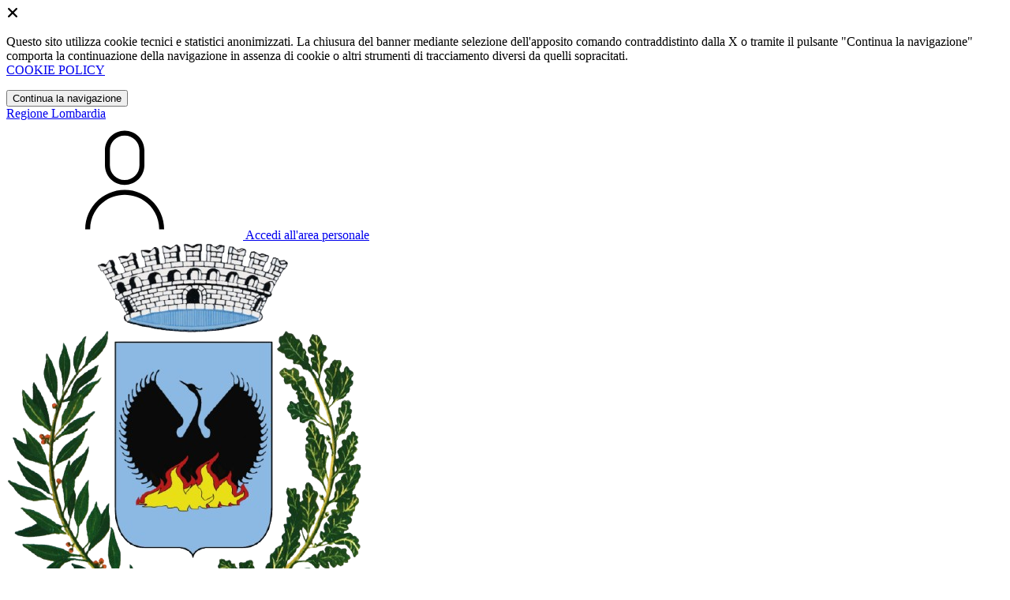

--- FILE ---
content_type: text/html; charset=UTF-8
request_url: https://comune.ardesio.bg.it/amministrazione-trasparente/sezioni/619758-interventi-straordinari-emergenza
body_size: 11644
content:
<!DOCTYPE html>
<html lang="it">

<head>
    <!-- SEO -->
    <meta charset="utf-8">
    <meta http-equiv="X-UA-Compatible" content="IE=edge">
    <meta name="viewport" content="width=device-width, initial-scale=1">

    <title>
                        Interventi straordinari e di emergenza
 | Comune di Ardesio
            </title>

    <link rel="icon" type="image/png"
        href="https://mycity.s3.sbg.io.cloud.ovh.net/4309969/stemma_colori-removebg-preview.png">

        
    <meta name="theme-color"
        content="#2A7494">
    <link rel="manifest" href="/manifest.json">
    <link rel="apple-touch-icon" href="">
    <script nonce="EbxZ1cw0JSYuPj1j95FVGG4AbQO2ukBa">
        if ("serviceWorker" in navigator) navigator.serviceWorker.register("/service-worker.js");
    </script>

    <!-- CSRF Token -->
    <meta name="csrf-token" content="oAPjlbpp6m4dm5erxveYkLCMsnn3Nb3jNKQ4Hp3t">

    <!-- IE -->
    <script src="//cdnjs.cloudflare.com/polyfill/v2/polyfill.min.js" defer integrity="sha384-1VSQy5k+QwdaUkm5HnEi7c51pl417Wh8qB0FK/9YT1nYBm9yJtOGe271k0a1Oi2C" crossorigin="anonymous"></script>

    <!-- Layout Scripts -->
    <script src="/js/manifest.js?id=5f57a76db7bef139dd5f68a2f43efbca" defer></script>
    <script src="/js/vendor.js?id=51393c43603619bb4dc3428991cdd7b4" async></script>
    <script src="/js/frontend/agid4/layout.js?id=702df75835e74c3ca6feb42ead20f96e" async></script>

    <!-- Fonts Preload -->
    <link rel="preload" as="font" type="font/ttf" crossorigin href="https://comune.ardesio.bg.it/fonts/lora/Lora-Bold.ttf">
    <link rel="preload" as="font" type="font/ttf" crossorigin href="https://comune.ardesio.bg.it/fonts/lora/Lora-Italic.ttf">
    <link rel="preload" as="font" type="font/ttf" crossorigin href="https://comune.ardesio.bg.it/fonts/lora/Lora-Regular.ttf">
    <link rel="preload" as="font" type="font/ttf" crossorigin
        href="https://comune.ardesio.bg.it/fonts/roboto_mono/RobotoMono-Bold.ttf">
    <link rel="preload" as="font" type="font/ttf" crossorigin
        href="https://comune.ardesio.bg.it/fonts/roboto_mono/RobotoMono-Regular.ttf">
    <link rel="preload" as="font" type="font/ttf" crossorigin
        href="https://comune.ardesio.bg.it/fonts/roboto_mono/RobotoMono-Thin.ttf">
    <link rel="preload" as="font" type="font/ttf" crossorigin
        href="https://comune.ardesio.bg.it/fonts/titillium_web/TitilliumWeb-Bold.ttf">
    <link rel="preload" as="font" type="font/ttf" crossorigin
        href="https://comune.ardesio.bg.it/fonts/titillium_web/TitilliumWeb-Light.ttf">
    <link rel="preload" as="font" type="font/ttf" crossorigin
        href="https://comune.ardesio.bg.it/fonts/titillium_web/TitilliumWeb-Regular.ttf">
    <link rel="preload" as="font" type="font/ttf" crossorigin
        href="https://comune.ardesio.bg.it/fonts/titillium_web/TitilliumWeb-SemiBold.ttf">

    <!-- Bootstrap Italia -->
    <!--<script src="/js/frontend/agid4/bootstrap-italia.bundle.js?id=2c640d3aff624839d6081a339bc89d57" async></script>-->
    <script src="https://comune.ardesio.bg.it/bootstrap-italia/dist/js/bootstrap-italia.bundle.min.js" async nonce="EbxZ1cw0JSYuPj1j95FVGG4AbQO2ukBa"></script>

    <link preload
        href="/css/frontend-agid4/bootstrap-italia/ceruleo/bootstrap-italia.min.css"
        rel="stylesheet">
    <link preload href="/css/frontend-agid4/themes/ceruleo.css" rel="stylesheet">

    <!-- Fonts & Icons -->
    <link href="https://comune.ardesio.bg.it/fontastic/styles.css" preload rel="stylesheet">
    <link href="https://comune.ardesio.bg.it/fonts/fabicon/fabicon.css" preload rel="stylesheet">
    <link href="https://comune.ardesio.bg.it/fonts/fabicon/lightgallery.css" preload rel="stylesheet">
    <link rel="stylesheet" href="https://use.fontawesome.com/releases/v5.0.10/css/all.css"
        integrity="sha384-+d0P83n9kaQMCwj8F4RJB66tzIwOKmrdb46+porD/OvrJ+37WqIM7UoBtwHO6Nlg" preload
        crossorigin="anonymous">

    <!-- SPID -->
    <link type="text/css" rel="stylesheet" href="https://comune.ardesio.bg.it/vendor/spid-auth/css/agid-spid-enter.min.1.0.0.css">

    <!-- Smart App Banners -->
    <!-- Smart App Banner IOs -->
        <meta name="apple-itunes-app" content="app-id=6744155372, app-argument=myardesio://">

<!-- Android -->

    <!-- Cookiebar & Web Analytics -->
        

    <!-- Translation Plugin -->
    
    <!-- Stacks -->
            </head>

<body
    class="titillium ardesio">
        <div id="app">
        <!-- Cookie Banner -->
                    <div id="cookie-bar" class="cookiealert bg-primary d-none pt-2 px-0" style="display: block;">
                <div class="d-flex justify-content-end">
                    <span class="declinecookies2 icon icon-cross clickable text-white"></span>
                </div>
                <div class="text-center px-3">
                    <p class="mb-3">
                        Questo sito utilizza cookie tecnici e statistici anonimizzati. La chiusura del banner mediante
                        selezione dell'apposito comando contraddistinto dalla X o tramite il pulsante "Continua la
                        navigazione" comporta la continuazione della navigazione in assenza di cookie o altri strumenti
                        di tracciamento diversi da quelli sopracitati.
                        <br><a class="cookiebar-btn" href="https://comune.ardesio.bg.it/informativa-cookie">COOKIE POLICY</a>
                    </p>
                    <button class="btn btn-sm btn-outline-secondary acceptcookies" aria-label="Close">
                        Continua la navigazione
                    </button>
                </div>
            </div>
                <header class="it-header-wrapper it-header-sticky">
            <div class="it-header-slim-wrapper d-print-none">
                <div class="container">
                    <div class="row">
                        <div class="col-12">
                            <div class="it-header-slim-wrapper-content">
                                <a class="navbar-brand" href="http://www.regione.lombardia.it" target="_blank"
                                    aria-label="Vai al portale Lombardia - link esterno - apertura nuova scheda"
                                    title="Vai al portale Lombardia">Regione
                                    Lombardia</a>
                                
                                <div class="it-header-slim-right-zone">
                                    
                                                                        
                                                                                                                        <a class="btn btn-primary btn-icon btn-full"
                                                href="/login"
                                                data-element="personal-area-login" title="Accedi">
                                                <span class="rounded-icon" aria-hidden="true">
                                                    <svg class="icon icon-primary">
                                                        <use
                                                            xlink:href="/bootstrap-italia/dist/svg/sprites.svg#it-user">
                                                        </use>
                                                    </svg>
                                                </span>
                                                <span class="d-none d-lg-block">Accedi all'area personale</span>
                                            </a>
                                                                                                            </div>
                            </div>
                        </div>
                    </div>
                </div>
            </div>
            <div class="it-nav-wrapper">
                <div class="it-header-center-wrapper">
                    <div class="container">
                        <div class="row">
                            <div class="col-12">
                                <div class="it-header-center-content-wrapper">
                                    <div class="it-brand-wrapper">
                                                                                        <a href="https://comune.ardesio.bg.it/home" tabindex="-1"
                                                    title="Vai alla Homepage">
                                                                                <img loading="lazy" src="https://mycity.s3.sbg.io.cloud.ovh.net/4309968/stemma_colori-removebg-preview.png"
                                            alt="Comune di Ardesio" class="img-fluid stemma">
                                        <div class="it-brand-text">
                                            <div class="no_toc it-brand-title">Comune di Ardesio</div>
                                        </div>
                                        </a>
                                    </div>
                                    <div class="it-right-zone d-print-none">
                                        
                                        <search-widget modules="[]" scenario-id="1954"
                                            search-url="https://comune.ardesio.bg.it/api/v1/scenarios/1954/search"
                                            advanced-search-url="https://comune.ardesio.bg.it/ricerca-avanzata" theme="agid4">
                                        </search-widget>
                                    </div>
                                </div>
                            </div>
                        </div>
                    </div>
                </div>
                <div class="it-header-navbar-wrapper d-print-none" id="header-nav-wrapper">
                    <div class="container">
                        <div class="row">
                            <div class="col-12">
                                <nav class="navbar navbar-expand-lg has-megamenu" aria-label="Navigazione principale">
                                    <button class="custom-navbar-toggler" type="button" aria-controls="nav10"
                                        aria-expanded="false" aria-label="Mostra/Nascondi la navigazione"
                                        data-bs-target="#nav10" data-bs-toggle="navbarcollapsible" role="navigation">
                                        <svg class="icon">
                                            <use href="/bootstrap-italia/dist/svg/sprites.svg#it-burger"></use>
                                        </svg>
                                    </button>
                                    <div class="navbar-collapsable" id="nav10">
                                        <div class="overlay" style="display: none;"></div>
                                        <div class="close-div">
                                            <button class="btn close-menu" type="button">
                                                <span class="visually-hidden text-white">Nascondi la navigazione</span>
                                                <svg class="icon">
                                                    <use href="/bootstrap-italia/dist/svg/sprites.svg#it-close-big">
                                                    </use>
                                                </svg>
                                            </button>
                                        </div>
                                        <div class="menu-wrapper">
                                            <a href="https://comune.ardesio.bg.it/home" aria-label="homepage"
                                                class="logo-hamburger">
                                                <img loading="lazy" src="https://mycity.s3.sbg.io.cloud.ovh.net/4309968/stemma_colori-removebg-preview.png"
                                                    alt="Comune di Ardesio" class="img-fluid stemma">
                                                <div class="it-brand-text">
                                                    <div class="it-brand-title">Comune di Ardesio</div>
                                                </div>
                                            </a>
                                            <ul class="navbar-nav main_menu" data-element="main-navigation">
                                                                                                    <li class="nav-item">
                                                        <a target=""
                                                            data-element="management"
                                                            class="nav-link "
                                                            href="https://comune.ardesio.bg.it/amministrazione" role="button"
                                                            aria-haspopup="true" aria-expanded="false"
                                                            title="Vai alla pagina: Amministrazione">
                                                            <span>Amministrazione</span>
                                                        </a>
                                                    </li>
                                                                                                    <li class="nav-item">
                                                        <a target=""
                                                            data-element="news"
                                                            class="nav-link "
                                                            href="https://comune.ardesio.bg.it/novita" role="button"
                                                            aria-haspopup="true" aria-expanded="false"
                                                            title="Vai alla pagina: Novità">
                                                            <span>Novità</span>
                                                        </a>
                                                    </li>
                                                                                                    <li class="nav-item">
                                                        <a target=""
                                                            data-element="all-services"
                                                            class="nav-link "
                                                            href="https://comune.ardesio.bg.it/servizi" role="button"
                                                            aria-haspopup="true" aria-expanded="false"
                                                            title="Vai alla pagina: Servizi">
                                                            <span>Servizi</span>
                                                        </a>
                                                    </li>
                                                                                                    <li class="nav-item">
                                                        <a target=""
                                                            data-element="live"
                                                            class="nav-link "
                                                            href="https://comune.ardesio.bg.it/vivere-il-comune" role="button"
                                                            aria-haspopup="true" aria-expanded="false"
                                                            title="Vai alla pagina: Vivere il comune">
                                                            <span>Vivere il comune</span>
                                                        </a>
                                                    </li>
                                                
                                                                                            </ul>

                                            <ul class="navbar-nav main_menu position-absolute" style="bottom:25px;">
                                                                                                    <li class="mobile-login nav-item d-lg-none ps-4">
                                                        <a href="/login"
                                                            title="login" class="btn btn-success">Accedi </a>
                                                    </li>
                                                                                            </ul>
                                            <ul class="navbar-nav navbar-secondary">
                                                                                                    <li class="nav-item">
                                                        <a class="nav-link" href="https://comune.ardesio.bg.it/argomenti/argomento-dettaglio/3010698"
                                                            title="Vai alla pagina: Accesso all&#039;informazione">Accesso all&#039;informazione</a>
                                                    </li>
                                                                                                    <li class="nav-item">
                                                        <a class="nav-link" href="https://comune.ardesio.bg.it/argomenti/argomento-dettaglio/3010699"
                                                            title="Vai alla pagina: Acqua">Acqua</a>
                                                    </li>
                                                                                                    <li class="nav-item">
                                                        <a class="nav-link" href="https://comune.ardesio.bg.it/argomenti/argomento-dettaglio/3010703"
                                                            title="Vai alla pagina: Assistenza agli invalidi">Assistenza agli invalidi</a>
                                                    </li>
                                                                                                                                                    <li class="nav-item">
                                                        <a class="nav-link" href="/argomenti"
                                                            title="Vai alla pagina: Tutti gli argomenti"
                                                            data-element="all-topics"><span class="fw-bold">Tutti gli
                                                                argomenti...</span></a>
                                                    </li>
                                                                                            </ul>
                                        </div>
                                    </div>
                                </nav>
                            </div>
                        </div>
                    </div>
                </div>
            </div>
        </header>

        
        
        
            <div class="container" id="main-container">
        <div class="row justify-content-center">
            <div class="col-12 col-lg-10">
                <div class="cmp-breadcrumbs" role="navigation">
                    <nav class="breadcrumb-container">
                        <ol class="breadcrumb p-0" data-element="breadcrumb">
                            <li class="breadcrumb-item"><a href="https://comune.ardesio.bg.it/home" title="Vai alla Home">Home</a></li>
                            <li class="breadcrumb-item" aria-current="page"><span class="separator">/</span><a
                                    href="https://comune.ardesio.bg.it/amministrazione-trasparente"
                                    title="Vai alla pagina: Amministrazione Trasparente">Amministrazione Trasparente</a>
                            </li>
                                                                                                                                                                                                            <li class="breadcrumb-item">
                                            <span class="separator">/</span><a
                                                href="https://comune.ardesio.bg.it/amministrazione-trasparente/sezioni/619812-interventi-straordinari-emergenza"
                                                title="Vai alla pagina: Interventi straordinari e di emergenza">Interventi straordinari e di emergenza</a>
                                        </li>
                                                                                                                                                            <li class="breadcrumb-item active"><span class="separator">/</span>Interventi straordinari e di emergenza
                                </li>
                                                    </ol>
                    </nav>
                </div>
                <div class="pb-3 pb-lg-4">
                    <div class="row">
                        <div class="col-lg-7">
                            <h2 class="text-secondary">Amministrazione Trasparente</h2>
                        </div>
                    </div>
                </div>
            </div>
        </div>
    </div>

    <div class="section-muted section-inset-shadow">
        <div class="container">
            <div class="row border-top row-column-border row-column-menu-left">
                
                <aside class="col-lg-3 col-sm-4">
                    <aside>
        <div class="navbar-wrapper">
            <div class="btn-collapse-menu-mobile">
                <a class="btn btn-primary" data-bs-toggle="collapse" href="#collapseMenuMobile" role="button" aria-expanded="false" aria-controls="collapseMenuMobile">
                    Espandi Menu
                </a>
            </div>
            <div class="collapse collapse-menu-mobile" id="collapseMenuMobile">
                <div class="accordion-menu">
                                            <div class="collapse-header p-0">
                                                                                            <div class="menu-level">
                                    <div class="row">
                                        <div class="col">
                                            <a class="text-decoration-none " href="https://comune.ardesio.bg.it/amministrazione-trasparente/sezioni/619791-disposizioni-generali">
                                                Disposizioni generali
                                            </a>
                                        </div>
                                        <div class="col-auto cmp-accordion">
                                            <div id="accordion-header-619791" class="accordion-header">
                                                <button class="accordion-button text-decoration-none collapsed" role="button" data-bs-toggle="collapse" href="#accordion-619791" aria-expanded="false" aria-controls="accordion-619791">
                                                    &nbsp;
                                                </button>
                                            </div>
                                        </div>
                                    </div>
                                </div>
                                                                        <div id="accordion-619791" class="collapse " aria-labelledby="accordion-header-619791">
                                        <div class="submenu menu-level">
                <a class="text-decoration-none " href="https://comune.ardesio.bg.it/amministrazione-trasparente/sezioni/619603-piano-triennale-prevenzione-corruzione-trasparenza">
                    Piano triennale per prevenzione della corruzione e della trasparenza
                </a>
            </div>
                                    <div class="submenu dropdown">
                <div class="menu-level">
                    <div class="row">
                        <div class="col">
                            <a class="text-decoration-none "le="collapse" href="https://comune.ardesio.bg.it/amministrazione-trasparente/sezioni/619604-atti-generali">
                                Atti generali
                            </a>
                        </div>
                        <div class="col-auto cmp-accordion">
                            <div class="accordion-header">
                                <button class="accordion-button text-decoration-none collapsed" role="button" data-bs-toggle="collapse" href="#accordion-619604" aria-expanded="false" aria-controls="accordion-619604">
                                    &nbsp;
                                </button>
                            </div>
                        </div>
                    </div>
                </div>
                                <ul id="accordion-619604" class="sub-submenu collapse ">
                    <div class="submenu menu-level">
                <a class="text-decoration-none " href="https://comune.ardesio.bg.it/amministrazione-trasparente/sezioni/3522122-manuale-gestione-documentale">
                    Manuale di gestione documentale
                </a>
            </div>
                                    <div class="submenu menu-level">
                <a class="text-decoration-none " href="https://comune.ardesio.bg.it/amministrazione-trasparente/sezioni/619605-riferimenti-normativi-organizzazione-attivita">
                    Riferimenti normativi su organizzazione e attività
                </a>
            </div>
                                    <div class="submenu menu-level">
                <a class="text-decoration-none " href="https://comune.ardesio.bg.it/amministrazione-trasparente/sezioni/619606-atti-amministrativi-generali">
                    Atti amministrativi generali
                </a>
            </div>
                                    <div class="submenu menu-level">
                <a class="text-decoration-none " href="https://comune.ardesio.bg.it/amministrazione-trasparente/sezioni/619607-documenti-programmazione-strategico-gestionale">
                    Documenti di programmazione strategico gestionale
                </a>
            </div>
                                    <div class="submenu menu-level">
                <a class="text-decoration-none " href="https://comune.ardesio.bg.it/amministrazione-trasparente/sezioni/619608-statuti-leggi-regionali">
                    Statuti e leggi regionali
                </a>
            </div>
                                    <div class="submenu menu-level">
                <a class="text-decoration-none " href="https://comune.ardesio.bg.it/amministrazione-trasparente/sezioni/619609-codice-disciplinare-condotta">
                    Codice disciplinare e codice di condotta
                </a>
            </div>
                                    <div class="submenu menu-level">
                <a class="text-decoration-none " href="https://comune.ardesio.bg.it/amministrazione-trasparente/sezioni/1688142-piao-piano-integrato-attivita-organizzazine">
                    PIAO - PIANO INTEGRATO DI ATTIVITA&#039; E DI ORGANIZZAZIONE
                </a>
            </div>
                            </ul>
            </div>
                                    <div class="submenu dropdown">
                <div class="menu-level">
                    <div class="row">
                        <div class="col">
                            <a class="text-decoration-none "le="collapse" href="https://comune.ardesio.bg.it/amministrazione-trasparente/sezioni/619610-oneri-informativi-cittadini-imprese">
                                Oneri informativi per cittadini e imprese
                            </a>
                        </div>
                        <div class="col-auto cmp-accordion">
                            <div class="accordion-header">
                                <button class="accordion-button text-decoration-none collapsed" role="button" data-bs-toggle="collapse" href="#accordion-619610" aria-expanded="false" aria-controls="accordion-619610">
                                    &nbsp;
                                </button>
                            </div>
                        </div>
                    </div>
                </div>
                                <ul id="accordion-619610" class="sub-submenu collapse ">
                    <div class="submenu menu-level">
                <a class="text-decoration-none " href="https://comune.ardesio.bg.it/amministrazione-trasparente/sezioni/619611-scadenzario-obblighi-amministrativi">
                    Scadenzario obblighi amministrativi
                </a>
            </div>
                            </ul>
            </div>
                                                </div>
                                                                                    </div>
                                            <div class="collapse-header p-0">
                                                                                            <div class="menu-level">
                                    <div class="row">
                                        <div class="col">
                                            <a class="text-decoration-none " href="https://comune.ardesio.bg.it/amministrazione-trasparente/sezioni/619792-organizzazione">
                                                Organizzazione
                                            </a>
                                        </div>
                                        <div class="col-auto cmp-accordion">
                                            <div id="accordion-header-619792" class="accordion-header">
                                                <button class="accordion-button text-decoration-none collapsed" role="button" data-bs-toggle="collapse" href="#accordion-619792" aria-expanded="false" aria-controls="accordion-619792">
                                                    &nbsp;
                                                </button>
                                            </div>
                                        </div>
                                    </div>
                                </div>
                                                                        <div id="accordion-619792" class="collapse " aria-labelledby="accordion-header-619792">
                                        <div class="submenu dropdown">
                <div class="menu-level">
                    <div class="row">
                        <div class="col">
                            <a class="text-decoration-none "le="collapse" href="https://comune.ardesio.bg.it/amministrazione-trasparente/sezioni/619613-titolari-incarichi-politici-amministrazione">
                                Titolari di incarichi politici, di amministrazione, di direzione o di governo
                            </a>
                        </div>
                        <div class="col-auto cmp-accordion">
                            <div class="accordion-header">
                                <button class="accordion-button text-decoration-none collapsed" role="button" data-bs-toggle="collapse" href="#accordion-619613" aria-expanded="false" aria-controls="accordion-619613">
                                    &nbsp;
                                </button>
                            </div>
                        </div>
                    </div>
                </div>
                                <ul id="accordion-619613" class="sub-submenu collapse ">
                    <div class="submenu menu-level">
                <a class="text-decoration-none " href="https://comune.ardesio.bg.it/amministrazione-trasparente/sezioni/619614-titolari-incarichi-politici-dati-formato-tabellare">
                    Titolari di incarichi politici - dati in formato tabellare
                </a>
            </div>
                                    <div class="submenu menu-level">
                <a class="text-decoration-none " href="https://comune.ardesio.bg.it/amministrazione-trasparente/sezioni/619615-titolari-incarichi-amministrazione-direzione">
                    Titolari di incarichi di amministrazione di direzione o di governo
                </a>
            </div>
                            </ul>
            </div>
                                    <div class="submenu menu-level">
                <a class="text-decoration-none " href="https://comune.ardesio.bg.it/amministrazione-trasparente/sezioni/619617-sanzioni-mancata-comunicazione-dati">
                    Sanzioni per mancata comunicazione dei dati
                </a>
            </div>
                                    <div class="submenu dropdown">
                <div class="menu-level">
                    <div class="row">
                        <div class="col">
                            <a class="text-decoration-none "le="collapse" href="https://comune.ardesio.bg.it/amministrazione-trasparente/sezioni/619622-articolazione-uffici">
                                Articolazione degli uffici
                            </a>
                        </div>
                        <div class="col-auto cmp-accordion">
                            <div class="accordion-header">
                                <button class="accordion-button text-decoration-none collapsed" role="button" data-bs-toggle="collapse" href="#accordion-619622" aria-expanded="false" aria-controls="accordion-619622">
                                    &nbsp;
                                </button>
                            </div>
                        </div>
                    </div>
                </div>
                                <ul id="accordion-619622" class="sub-submenu collapse ">
                    <div class="submenu menu-level">
                <a class="text-decoration-none " href="https://comune.ardesio.bg.it/amministrazione-trasparente/sezioni/619623-articolazione-uffici">
                    Articolazione degli uffici
                </a>
            </div>
                                    <div class="submenu menu-level">
                <a class="text-decoration-none " href="https://comune.ardesio.bg.it/amministrazione-trasparente/sezioni/619624-organigramma">
                    Organigramma
                </a>
            </div>
                            </ul>
            </div>
                                    <div class="submenu menu-level">
                <a class="text-decoration-none " href="https://comune.ardesio.bg.it/amministrazione-trasparente/sezioni/619625-telefono-posta-elettronica">
                    Telefono e posta elettronica
                </a>
            </div>
                                                </div>
                                                                                    </div>
                                            <div class="collapse-header p-0">
                                                                                            <div class="menu-level">
                                    <div class="row">
                                        <div class="col">
                                            <a class="text-decoration-none " href="https://comune.ardesio.bg.it/amministrazione-trasparente/sezioni/619793-consulenti-collaboratori">
                                                Consulenti e collaboratori
                                            </a>
                                        </div>
                                        <div class="col-auto cmp-accordion">
                                            <div id="accordion-header-619793" class="accordion-header">
                                                <button class="accordion-button text-decoration-none collapsed" role="button" data-bs-toggle="collapse" href="#accordion-619793" aria-expanded="false" aria-controls="accordion-619793">
                                                    &nbsp;
                                                </button>
                                            </div>
                                        </div>
                                    </div>
                                </div>
                                                                        <div id="accordion-619793" class="collapse " aria-labelledby="accordion-header-619793">
                                        <div class="submenu menu-level">
                <a class="text-decoration-none " href="https://comune.ardesio.bg.it/amministrazione-trasparente/sezioni/619626-titolari-incarichi-collaborazione-consulenza">
                    Titolari di incarichi di collaborazione o consulenza
                </a>
            </div>
                                                            </div>
                                                                                    </div>
                                            <div class="collapse-header p-0">
                                                                                            <div class="menu-level">
                                    <div class="row">
                                        <div class="col">
                                            <a class="text-decoration-none " href="https://comune.ardesio.bg.it/amministrazione-trasparente/sezioni/619794-personale">
                                                Personale
                                            </a>
                                        </div>
                                        <div class="col-auto cmp-accordion">
                                            <div id="accordion-header-619794" class="accordion-header">
                                                <button class="accordion-button text-decoration-none collapsed" role="button" data-bs-toggle="collapse" href="#accordion-619794" aria-expanded="false" aria-controls="accordion-619794">
                                                    &nbsp;
                                                </button>
                                            </div>
                                        </div>
                                    </div>
                                </div>
                                                                        <div id="accordion-619794" class="collapse " aria-labelledby="accordion-header-619794">
                                        <div class="submenu dropdown">
                <div class="menu-level">
                    <div class="row">
                        <div class="col">
                            <a class="text-decoration-none "le="collapse" href="https://comune.ardesio.bg.it/amministrazione-trasparente/sezioni/619627-titolari-incarichi-dirigenziali-amministrativi">
                                Titolari di incarichi dirigenziali amministrativi di vertice
                            </a>
                        </div>
                        <div class="col-auto cmp-accordion">
                            <div class="accordion-header">
                                <button class="accordion-button text-decoration-none collapsed" role="button" data-bs-toggle="collapse" href="#accordion-619627" aria-expanded="false" aria-controls="accordion-619627">
                                    &nbsp;
                                </button>
                            </div>
                        </div>
                    </div>
                </div>
                                <ul id="accordion-619627" class="sub-submenu collapse ">
                    <div class="submenu menu-level">
                <a class="text-decoration-none " href="https://comune.ardesio.bg.it/amministrazione-trasparente/sezioni/3500713-titolari-incarichi-dirigenziali-amministrativi">
                    Incarichi amministrativi di vertice
                </a>
            </div>
                            </ul>
            </div>
                                    <div class="submenu menu-level">
                <a class="text-decoration-none " href="https://comune.ardesio.bg.it/amministrazione-trasparente/sezioni/619629-titolari-incarichi-dirigenziali-dirigenti-non">
                    Titolari di incarichi dirigenziali (dirigenti non generali)
                </a>
            </div>
                                    <div class="submenu menu-level">
                <a class="text-decoration-none " href="https://comune.ardesio.bg.it/amministrazione-trasparente/sezioni/619633-dirigenti-cessati">
                    Dirigenti cessati
                </a>
            </div>
                                    <div class="submenu menu-level">
                <a class="text-decoration-none " href="https://comune.ardesio.bg.it/amministrazione-trasparente/sezioni/3415825-sanzioni-mancata-comunicazione-dati">
                    Sanzioni per mancata comunicazione dei dati
                </a>
            </div>
                                    <div class="submenu dropdown">
                <div class="menu-level">
                    <div class="row">
                        <div class="col">
                            <a class="text-decoration-none "le="collapse" href="https://comune.ardesio.bg.it/amministrazione-trasparente/sezioni/619634-posizioni-organizzative">
                                Posizioni organizzative
                            </a>
                        </div>
                        <div class="col-auto cmp-accordion">
                            <div class="accordion-header">
                                <button class="accordion-button text-decoration-none collapsed" role="button" data-bs-toggle="collapse" href="#accordion-619634" aria-expanded="false" aria-controls="accordion-619634">
                                    &nbsp;
                                </button>
                            </div>
                        </div>
                    </div>
                </div>
                                <ul id="accordion-619634" class="sub-submenu collapse ">
                    <div class="submenu menu-level">
                <a class="text-decoration-none " href="https://comune.ardesio.bg.it/amministrazione-trasparente/sezioni/619635-posizioni-organizzative">
                    Posizioni organizzative
                </a>
            </div>
                            </ul>
            </div>
                                    <div class="submenu dropdown">
                <div class="menu-level">
                    <div class="row">
                        <div class="col">
                            <a class="text-decoration-none "le="collapse" href="https://comune.ardesio.bg.it/amministrazione-trasparente/sezioni/619636-dotazione-organica">
                                Dotazione organica
                            </a>
                        </div>
                        <div class="col-auto cmp-accordion">
                            <div class="accordion-header">
                                <button class="accordion-button text-decoration-none collapsed" role="button" data-bs-toggle="collapse" href="#accordion-619636" aria-expanded="false" aria-controls="accordion-619636">
                                    &nbsp;
                                </button>
                            </div>
                        </div>
                    </div>
                </div>
                                <ul id="accordion-619636" class="sub-submenu collapse ">
                    <div class="submenu link-external menu-level" class="">
            <a href="https://comune.ardesio.bg.it/amministrazione-trasparente/sezioni/1688142-piao-piano-integrato-attivita-organizzazine" target="_blank" class="text-decoration-none">
                <span>PIAO - PIANO INTEGRATO DI ATTIVITA&#039; E DI ORGANIZZAZIONE</span> <span class="icon icon-link-external"></span>
            </a>
        </div>
                            <div class="submenu menu-level">
                <a class="text-decoration-none " href="https://comune.ardesio.bg.it/amministrazione-trasparente/sezioni/619637-conto-annuale-personale">
                    Conto annuale del personale
                </a>
            </div>
                            </ul>
            </div>
                                    <div class="submenu dropdown">
                <div class="menu-level">
                    <div class="row">
                        <div class="col">
                            <a class="text-decoration-none "le="collapse" href="https://comune.ardesio.bg.it/amministrazione-trasparente/sezioni/619639-personale-non-tempo-indeterminato">
                                Personale non a tempo indeterminato
                            </a>
                        </div>
                        <div class="col-auto cmp-accordion">
                            <div class="accordion-header">
                                <button class="accordion-button text-decoration-none collapsed" role="button" data-bs-toggle="collapse" href="#accordion-619639" aria-expanded="false" aria-controls="accordion-619639">
                                    &nbsp;
                                </button>
                            </div>
                        </div>
                    </div>
                </div>
                                <ul id="accordion-619639" class="sub-submenu collapse ">
                    <div class="submenu menu-level">
                <a class="text-decoration-none " href="https://comune.ardesio.bg.it/amministrazione-trasparente/sezioni/619641-costo-personale-non-tempo-indeterminato-formato">
                    Costo del personale non a tempo indeterminato - in formato tabellare
                </a>
            </div>
                            </ul>
            </div>
                                    <div class="submenu dropdown">
                <div class="menu-level">
                    <div class="row">
                        <div class="col">
                            <a class="text-decoration-none "le="collapse" href="https://comune.ardesio.bg.it/amministrazione-trasparente/sezioni/619642-tassi-assenza">
                                Tassi di assenza
                            </a>
                        </div>
                        <div class="col-auto cmp-accordion">
                            <div class="accordion-header">
                                <button class="accordion-button text-decoration-none collapsed" role="button" data-bs-toggle="collapse" href="#accordion-619642" aria-expanded="false" aria-controls="accordion-619642">
                                    &nbsp;
                                </button>
                            </div>
                        </div>
                    </div>
                </div>
                                <ul id="accordion-619642" class="sub-submenu collapse ">
                    <div class="submenu menu-level">
                <a class="text-decoration-none " href="https://comune.ardesio.bg.it/amministrazione-trasparente/sezioni/619643-tassi-assenza">
                    Tassi di assenza
                </a>
            </div>
                            </ul>
            </div>
                                    <div class="submenu menu-level">
                <a class="text-decoration-none " href="https://comune.ardesio.bg.it/amministrazione-trasparente/sezioni/619644-incarichi-conferiti-autorizzati-dipendenti">
                    Incarichi conferiti e autorizzati ai dipendenti (dirigenti e non dirigenti)
                </a>
            </div>
                                    <div class="submenu dropdown">
                <div class="menu-level">
                    <div class="row">
                        <div class="col">
                            <a class="text-decoration-none "le="collapse" href="https://comune.ardesio.bg.it/amministrazione-trasparente/sezioni/619646-contrattazione-collettiva">
                                Contrattazione collettiva
                            </a>
                        </div>
                        <div class="col-auto cmp-accordion">
                            <div class="accordion-header">
                                <button class="accordion-button text-decoration-none collapsed" role="button" data-bs-toggle="collapse" href="#accordion-619646" aria-expanded="false" aria-controls="accordion-619646">
                                    &nbsp;
                                </button>
                            </div>
                        </div>
                    </div>
                </div>
                                <ul id="accordion-619646" class="sub-submenu collapse ">
                    <div class="submenu menu-level">
                <a class="text-decoration-none " href="https://comune.ardesio.bg.it/amministrazione-trasparente/sezioni/619647-contrattazione-collettiva">
                    Contrattazione collettiva
                </a>
            </div>
                            </ul>
            </div>
                                    <div class="submenu menu-level">
                <a class="text-decoration-none " href="https://comune.ardesio.bg.it/amministrazione-trasparente/sezioni/619648-contrattazione-integrativa">
                    Contrattazione integrativa
                </a>
            </div>
                                    <div class="submenu menu-level">
                <a class="text-decoration-none " href="https://comune.ardesio.bg.it/amministrazione-trasparente/sezioni/619651-oiv">
                    OIV
                </a>
            </div>
                                                </div>
                                                                                    </div>
                                            <div class="collapse-header p-0">
                                                                                            <div class="menu-level">
                                    <div class="row">
                                        <div class="col">
                                            <a class="text-decoration-none " href="https://comune.ardesio.bg.it/amministrazione-trasparente/sezioni/619795-bandi-concorso">
                                                Bandi e concorsi
                                            </a>
                                        </div>
                                        <div class="col-auto cmp-accordion">
                                            <div id="accordion-header-619795" class="accordion-header">
                                                <button class="accordion-button text-decoration-none collapsed" role="button" data-bs-toggle="collapse" href="#accordion-619795" aria-expanded="false" aria-controls="accordion-619795">
                                                    &nbsp;
                                                </button>
                                            </div>
                                        </div>
                                    </div>
                                </div>
                                                                        <div id="accordion-619795" class="collapse " aria-labelledby="accordion-header-619795">
                                        <div class="submenu menu-level">
                <a class="text-decoration-none " href="https://comune.ardesio.bg.it/amministrazione-trasparente/sezioni/619653-bandi-concorso">
                    Bandi di concorso
                </a>
            </div>
                                                </div>
                                                                                    </div>
                                            <div class="collapse-header p-0">
                                                                                            <div class="menu-level">
                                    <div class="row">
                                        <div class="col">
                                            <a class="text-decoration-none " href="https://comune.ardesio.bg.it/amministrazione-trasparente/sezioni/619796-performance">
                                                Performance
                                            </a>
                                        </div>
                                        <div class="col-auto cmp-accordion">
                                            <div id="accordion-header-619796" class="accordion-header">
                                                <button class="accordion-button text-decoration-none collapsed" role="button" data-bs-toggle="collapse" href="#accordion-619796" aria-expanded="false" aria-controls="accordion-619796">
                                                    &nbsp;
                                                </button>
                                            </div>
                                        </div>
                                    </div>
                                </div>
                                                                        <div id="accordion-619796" class="collapse " aria-labelledby="accordion-header-619796">
                                        <div class="submenu dropdown">
                <div class="menu-level">
                    <div class="row">
                        <div class="col">
                            <a class="text-decoration-none "le="collapse" href="https://comune.ardesio.bg.it/amministrazione-trasparente/sezioni/619654-sistema-misurazione-valutazione-performance">
                                Sistema di misurazione e valutazione della Performance
                            </a>
                        </div>
                        <div class="col-auto cmp-accordion">
                            <div class="accordion-header">
                                <button class="accordion-button text-decoration-none collapsed" role="button" data-bs-toggle="collapse" href="#accordion-619654" aria-expanded="false" aria-controls="accordion-619654">
                                    &nbsp;
                                </button>
                            </div>
                        </div>
                    </div>
                </div>
                                <ul id="accordion-619654" class="sub-submenu collapse ">
                    <div class="submenu menu-level">
                <a class="text-decoration-none " href="https://comune.ardesio.bg.it/amministrazione-trasparente/sezioni/619655-sistema-misurazione-valutazione-performance">
                    Sistema di misurazione e valutazione della Performance
                </a>
            </div>
                            </ul>
            </div>
                                    <div class="submenu dropdown">
                <div class="menu-level">
                    <div class="row">
                        <div class="col">
                            <a class="text-decoration-none "le="collapse" href="https://comune.ardesio.bg.it/amministrazione-trasparente/sezioni/619656-piano-performance">
                                Piano della performance
                            </a>
                        </div>
                        <div class="col-auto cmp-accordion">
                            <div class="accordion-header">
                                <button class="accordion-button text-decoration-none collapsed" role="button" data-bs-toggle="collapse" href="#accordion-619656" aria-expanded="false" aria-controls="accordion-619656">
                                    &nbsp;
                                </button>
                            </div>
                        </div>
                    </div>
                </div>
                                <ul id="accordion-619656" class="sub-submenu collapse ">
                    <div class="submenu link-external menu-level" class="">
            <a href="https://comune.ardesio.bg.it/amministrazione-trasparente/sezioni/1688142-piao-piano-integrato-attivita-organizzazine" target="_blank" class="text-decoration-none">
                <span>PIAO - PIANO INTEGRATO DI ATTIVITA&#039; E DI ORGANIZZAZIONE</span> <span class="icon icon-link-external"></span>
            </a>
        </div>
                                <div class="submenu menu-level">
                <a class="text-decoration-none " href="https://comune.ardesio.bg.it/amministrazione-trasparente/sezioni/619657-piano-performance-esecutivo-gestione">
                    Piano della performance/Piano esecutivo di gestione
                </a>
            </div>
                                                    </ul>
            </div>
                                    <div class="submenu dropdown">
                <div class="menu-level">
                    <div class="row">
                        <div class="col">
                            <a class="text-decoration-none "le="collapse" href="https://comune.ardesio.bg.it/amministrazione-trasparente/sezioni/619658-relazione-performance">
                                Relazione sulla performance
                            </a>
                        </div>
                        <div class="col-auto cmp-accordion">
                            <div class="accordion-header">
                                <button class="accordion-button text-decoration-none collapsed" role="button" data-bs-toggle="collapse" href="#accordion-619658" aria-expanded="false" aria-controls="accordion-619658">
                                    &nbsp;
                                </button>
                            </div>
                        </div>
                    </div>
                </div>
                                <ul id="accordion-619658" class="sub-submenu collapse ">
                    <div class="submenu menu-level">
                <a class="text-decoration-none " href="https://comune.ardesio.bg.it/amministrazione-trasparente/sezioni/619659-relazione-performance">
                    Relazione sulla performance
                </a>
            </div>
                            </ul>
            </div>
                                    <div class="submenu menu-level">
                <a class="text-decoration-none " href="https://comune.ardesio.bg.it/amministrazione-trasparente/sezioni/619660-ammontare-complessivo-premi">
                    Ammontare complessivo dei premi
                </a>
            </div>
                                    <div class="submenu menu-level">
                <a class="text-decoration-none " href="https://comune.ardesio.bg.it/amministrazione-trasparente/sezioni/619662-dati-relativi-premi">
                    Dati relativi ai premi
                </a>
            </div>
                                    <div class="submenu menu-level">
                <a class="text-decoration-none " href="https://comune.ardesio.bg.it/amministrazione-trasparente/sezioni/619664-benessere-organizzativo">
                    Benessere organizzativo
                </a>
            </div>
                                                </div>
                                                                                    </div>
                                            <div class="collapse-header p-0">
                                                                                            <div class="menu-level">
                                    <div class="row">
                                        <div class="col">
                                            <a class="text-decoration-none " href="https://comune.ardesio.bg.it/amministrazione-trasparente/sezioni/619797-enti-controllati">
                                                Enti controllati
                                            </a>
                                        </div>
                                        <div class="col-auto cmp-accordion">
                                            <div id="accordion-header-619797" class="accordion-header">
                                                <button class="accordion-button text-decoration-none collapsed" role="button" data-bs-toggle="collapse" href="#accordion-619797" aria-expanded="false" aria-controls="accordion-619797">
                                                    &nbsp;
                                                </button>
                                            </div>
                                        </div>
                                    </div>
                                </div>
                                                                        <div id="accordion-619797" class="collapse " aria-labelledby="accordion-header-619797">
                                        <div class="submenu dropdown">
                <div class="menu-level">
                    <div class="row">
                        <div class="col">
                            <a class="text-decoration-none "le="collapse" href="https://comune.ardesio.bg.it/amministrazione-trasparente/sezioni/619665-enti-pubblici-vigilati">
                                Enti pubblici vigilati
                            </a>
                        </div>
                        <div class="col-auto cmp-accordion">
                            <div class="accordion-header">
                                <button class="accordion-button text-decoration-none collapsed" role="button" data-bs-toggle="collapse" href="#accordion-619665" aria-expanded="false" aria-controls="accordion-619665">
                                    &nbsp;
                                </button>
                            </div>
                        </div>
                    </div>
                </div>
                                <ul id="accordion-619665" class="sub-submenu collapse ">
                    <div class="submenu menu-level">
                <a class="text-decoration-none " href="https://comune.ardesio.bg.it/amministrazione-trasparente/sezioni/619666-enti-pubblici-vigilati-formato-tabellare">
                    Enti pubblici vigilati - in formato tabellare
                </a>
            </div>
                            </ul>
            </div>
                                    <div class="submenu menu-level">
                <a class="text-decoration-none " href="https://comune.ardesio.bg.it/amministrazione-trasparente/sezioni/619667-societa-partecipate">
                    Società partecipate
                </a>
            </div>
                                    <div class="submenu dropdown">
                <div class="menu-level">
                    <div class="row">
                        <div class="col">
                            <a class="text-decoration-none "le="collapse" href="https://comune.ardesio.bg.it/amministrazione-trasparente/sezioni/619670-enti-diritto-privato-controllati">
                                Enti di diritto privato controllati
                            </a>
                        </div>
                        <div class="col-auto cmp-accordion">
                            <div class="accordion-header">
                                <button class="accordion-button text-decoration-none collapsed" role="button" data-bs-toggle="collapse" href="#accordion-619670" aria-expanded="false" aria-controls="accordion-619670">
                                    &nbsp;
                                </button>
                            </div>
                        </div>
                    </div>
                </div>
                                <ul id="accordion-619670" class="sub-submenu collapse ">
                    <div class="submenu menu-level">
                <a class="text-decoration-none " href="https://comune.ardesio.bg.it/amministrazione-trasparente/sezioni/619671-enti-diritto-privato-controllati">
                    Enti di diritto privato controllati
                </a>
            </div>
                            </ul>
            </div>
                                    <div class="submenu menu-level">
                <a class="text-decoration-none " href="https://comune.ardesio.bg.it/amministrazione-trasparente/sezioni/619672-rappresentazione-grafica">
                    Rappresentazione grafica
                </a>
            </div>
                                                </div>
                                                                                    </div>
                                            <div class="collapse-header p-0">
                                                                                            <div class="menu-level">
                                    <div class="row">
                                        <div class="col">
                                            <a class="text-decoration-none " href="https://comune.ardesio.bg.it/amministrazione-trasparente/sezioni/619798-attivita-procedimenti">
                                                Attività e procedimenti
                                            </a>
                                        </div>
                                        <div class="col-auto cmp-accordion">
                                            <div id="accordion-header-619798" class="accordion-header">
                                                <button class="accordion-button text-decoration-none collapsed" role="button" data-bs-toggle="collapse" href="#accordion-619798" aria-expanded="false" aria-controls="accordion-619798">
                                                    &nbsp;
                                                </button>
                                            </div>
                                        </div>
                                    </div>
                                </div>
                                                                        <div id="accordion-619798" class="collapse " aria-labelledby="accordion-header-619798">
                                        <div class="submenu menu-level">
                <a class="text-decoration-none " href="https://comune.ardesio.bg.it/amministrazione-trasparente/sezioni/619784-dati-aggregati-attivita-amministrativa">
                    Dati aggregati attività amministrativa
                </a>
            </div>
                                    <div class="submenu menu-level">
                <a class="text-decoration-none " href="https://comune.ardesio.bg.it/amministrazione-trasparente/sezioni/619674-tipologie-procedimento">
                    Tipologie di procedimento
                </a>
            </div>
                                    <div class="submenu menu-level">
                <a class="text-decoration-none " href="https://comune.ardesio.bg.it/amministrazione-trasparente/sezioni/619676-monitoraggio-tempi-procedimentali">
                    Monitoraggio tempi procedimentali
                </a>
            </div>
                                                </div>
                                                                                    </div>
                                            <div class="collapse-header p-0">
                                                                                            <div class="menu-level">
                                    <div class="row">
                                        <div class="col">
                                            <a class="text-decoration-none " href="https://comune.ardesio.bg.it/amministrazione-trasparente/sezioni/619799-provvedimenti">
                                                Provvedimenti
                                            </a>
                                        </div>
                                        <div class="col-auto cmp-accordion">
                                            <div id="accordion-header-619799" class="accordion-header">
                                                <button class="accordion-button text-decoration-none collapsed" role="button" data-bs-toggle="collapse" href="#accordion-619799" aria-expanded="false" aria-controls="accordion-619799">
                                                    &nbsp;
                                                </button>
                                            </div>
                                        </div>
                                    </div>
                                </div>
                                                                        <div id="accordion-619799" class="collapse " aria-labelledby="accordion-header-619799">
                                        <div class="submenu dropdown">
                <div class="menu-level">
                    <div class="row">
                        <div class="col">
                            <a class="text-decoration-none "le="collapse" href="https://comune.ardesio.bg.it/amministrazione-trasparente/sezioni/619679-provvedimenti-organi-indirizzo-politico">
                                Provvedimenti organi indirizzo politico
                            </a>
                        </div>
                        <div class="col-auto cmp-accordion">
                            <div class="accordion-header">
                                <button class="accordion-button text-decoration-none collapsed" role="button" data-bs-toggle="collapse" href="#accordion-619679" aria-expanded="false" aria-controls="accordion-619679">
                                    &nbsp;
                                </button>
                            </div>
                        </div>
                    </div>
                </div>
                                <ul id="accordion-619679" class="sub-submenu collapse ">
                    <div class="submenu menu-level">
                <a class="text-decoration-none " href="https://comune.ardesio.bg.it/amministrazione-trasparente/sezioni/619680-provvedimenti-organi-indirizzo-politico">
                    Provvedimenti organi indirizzo politico
                </a>
            </div>
                            </ul>
            </div>
                                    <div class="submenu dropdown">
                <div class="menu-level">
                    <div class="row">
                        <div class="col">
                            <a class="text-decoration-none "le="collapse" href="https://comune.ardesio.bg.it/amministrazione-trasparente/sezioni/619681-provvedimenti-dirigenti-amministrativi">
                                Provvedimenti dirigenti amministrativi
                            </a>
                        </div>
                        <div class="col-auto cmp-accordion">
                            <div class="accordion-header">
                                <button class="accordion-button text-decoration-none collapsed" role="button" data-bs-toggle="collapse" href="#accordion-619681" aria-expanded="false" aria-controls="accordion-619681">
                                    &nbsp;
                                </button>
                            </div>
                        </div>
                    </div>
                </div>
                                <ul id="accordion-619681" class="sub-submenu collapse ">
                    <div class="submenu menu-level">
                <a class="text-decoration-none " href="https://comune.ardesio.bg.it/amministrazione-trasparente/sezioni/619682-provvedimenti-dirigenti-amministrativi">
                    Provvedimenti dirigenti amministrativi
                </a>
            </div>
                            </ul>
            </div>
                                                </div>
                                                                                    </div>
                                            <div class="collapse-header p-0">
                                                                                            <div class="menu-level">
                                    <div class="row">
                                        <div class="col">
                                            <a class="text-decoration-none " href="https://comune.ardesio.bg.it/amministrazione-trasparente/sezioni/619800-controlli-imprese">
                                                Controlli sulle imprese
                                            </a>
                                        </div>
                                        <div class="col-auto cmp-accordion">
                                            <div id="accordion-header-619800" class="accordion-header">
                                                <button class="accordion-button text-decoration-none collapsed" role="button" data-bs-toggle="collapse" href="#accordion-619800" aria-expanded="false" aria-controls="accordion-619800">
                                                    &nbsp;
                                                </button>
                                            </div>
                                        </div>
                                    </div>
                                </div>
                                                                        <div id="accordion-619800" class="collapse " aria-labelledby="accordion-header-619800">
                                        <div class="submenu menu-level">
                <a class="text-decoration-none " href="https://comune.ardesio.bg.it/amministrazione-trasparente/sezioni/619683-controlli-imprese">
                    Controlli sulle imprese
                </a>
            </div>
                                                </div>
                                                                                    </div>
                                            <div class="collapse-header p-0">
                                                                                            <div class="menu-level">
                                    <div class="row">
                                        <div class="col">
                                            <a class="text-decoration-none " href="https://comune.ardesio.bg.it/amministrazione-trasparente/sezioni/619801-bandi-gara-contratti">
                                                Bandi di gara e contratti
                                            </a>
                                        </div>
                                        <div class="col-auto cmp-accordion">
                                            <div id="accordion-header-619801" class="accordion-header">
                                                <button class="accordion-button text-decoration-none collapsed" role="button" data-bs-toggle="collapse" href="#accordion-619801" aria-expanded="false" aria-controls="accordion-619801">
                                                    &nbsp;
                                                </button>
                                            </div>
                                        </div>
                                    </div>
                                </div>
                                                                        <div id="accordion-619801" class="collapse " aria-labelledby="accordion-header-619801">
                                        <div class="submenu link-external menu-level" class="">
            <a href="https://albo.apkappa.it/ardesio/contratti/" target="_self" class="text-decoration-none">
                <span>Informazioni sulle singole procedure in formato tabellare fino al  31 dicembre 2023</span> <span class="icon icon-link-external"></span>
            </a>
        </div>
                            <div class="submenu dropdown">
                <div class="menu-level">
                    <div class="row">
                        <div class="col">
                            <a class="text-decoration-none "le="collapse" href="https://comune.ardesio.bg.it/amministrazione-trasparente/sezioni/619686-atti-amministrazioni-aggiudicatrici-enti">
                                Atti delle amministrazioni aggiudicatrici e degli enti aggiudicatori distintamente per ogni procedura
                            </a>
                        </div>
                        <div class="col-auto cmp-accordion">
                            <div class="accordion-header">
                                <button class="accordion-button text-decoration-none collapsed" role="button" data-bs-toggle="collapse" href="#accordion-619686" aria-expanded="false" aria-controls="accordion-619686">
                                    &nbsp;
                                </button>
                            </div>
                        </div>
                    </div>
                </div>
                                <ul id="accordion-619686" class="sub-submenu collapse ">
                    <div class="submenu menu-level">
                <a class="text-decoration-none " href="https://comune.ardesio.bg.it/amministrazione-trasparente/sezioni/619785-bandi-determinazioni-contrattare">
                    Bandi e Determinazioni a contrattare
                </a>
            </div>
                                    <div class="submenu menu-level">
                <a class="text-decoration-none " href="https://comune.ardesio.bg.it/amministrazione-trasparente/sezioni/619786-archivio-bandi-scaduti">
                    Archivio bandi scaduti
                </a>
            </div>
                                    <div class="submenu menu-level">
                <a class="text-decoration-none " href="https://comune.ardesio.bg.it/amministrazione-trasparente/sezioni/619787-adempimenti-art-1-comma-32-legge-190-2012">
                    Adempimenti art. 1, comma 32 Legge 190/2012
                </a>
            </div>
                        <div class="submenu link-external menu-level" class="">
            <a href="https://albo.apkappa.it/ardesio/albostorico/index.php?type=ELENCO%20DETERMINAZIONI&amp;combo_anno=0&amp;type=ELENCO%20DETERMINAZIONI&amp;combo_anno=0" target="_self" class="text-decoration-none">
                <span>Affidamenti</span> <span class="icon icon-link-external"></span>
            </a>
        </div>
                            <div class="submenu menu-level">
                <a class="text-decoration-none " href="https://comune.ardesio.bg.it/amministrazione-trasparente/sezioni/619789-resoconti-gestione-finanziaria-contratti-termine">
                    Resoconti della gestione finanziaria dei contratti  al termine della loro esecuzione
                </a>
            </div>
                                    <div class="submenu menu-level">
                <a class="text-decoration-none " href="https://comune.ardesio.bg.it/amministrazione-trasparente/sezioni/619790-esiti-gara">
                    Esiti di gara
                </a>
            </div>
                                    <div class="submenu menu-level">
                <a class="text-decoration-none " href="https://comune.ardesio.bg.it/amministrazione-trasparente/sezioni/619699-composizione-commissione-giudicatrice-curricula">
                    Composizione della commissione giudicatrice e curricula dei suoi componenti
                </a>
            </div>
                            </ul>
            </div>
                                    <div class="submenu dropdown">
                <div class="menu-level">
                    <div class="row">
                        <div class="col">
                            <a class="text-decoration-none "le="collapse" href="https://comune.ardesio.bg.it/amministrazione-trasparente/sezioni/619690-atti-relativi-procedure-affidamento-appalti">
                                Atti relativi alle procedure per l&#039;affidamento di appalti pubblici di servizi, forniture, lavori e opere, di concorsi pubblici di progettazione, di concorsi di idee e di concessioni
                            </a>
                        </div>
                        <div class="col-auto cmp-accordion">
                            <div class="accordion-header">
                                <button class="accordion-button text-decoration-none collapsed" role="button" data-bs-toggle="collapse" href="#accordion-619690" aria-expanded="false" aria-controls="accordion-619690">
                                    &nbsp;
                                </button>
                            </div>
                        </div>
                    </div>
                </div>
                                <ul id="accordion-619690" class="sub-submenu collapse ">
                    <div class="submenu menu-level">
                <a class="text-decoration-none " href="https://comune.ardesio.bg.it/amministrazione-trasparente/sezioni/2056419-trasparenza-partecipazione-portatori-interessi">
                    Trasparenza nella partecipazione di portatori di interessi e dibattito pubblico
                </a>
            </div>
                                    <div class="submenu menu-level">
                <a class="text-decoration-none " href="https://comune.ardesio.bg.it/amministrazione-trasparente/sezioni/619691-avvisi-preinformazione">
                    Avvisi di preinformazione
                </a>
            </div>
                                    <div class="submenu menu-level">
                <a class="text-decoration-none " href="https://comune.ardesio.bg.it/amministrazione-trasparente/sezioni/619692-determina-contrarre">
                    Determina a contrarre
                </a>
            </div>
                                    <div class="submenu menu-level">
                <a class="text-decoration-none " href="https://comune.ardesio.bg.it/amministrazione-trasparente/sezioni/619693-avvisi-bandi">
                    Avvisi e Bandi
                </a>
            </div>
                                    <div class="submenu menu-level">
                <a class="text-decoration-none " href="https://comune.ardesio.bg.it/amministrazione-trasparente/sezioni/2056422-procedure-negoziate-afferenti-investimenti">
                    Procedure negoziate afferenti agli investimenti pubblici finanziati, in tutto o in parte, con le risorse previste dal PNRR e dal PNC e dai programmi cofinanziati dai fondi strutturali
                </a>
            </div>
                                    <div class="submenu menu-level">
                <a class="text-decoration-none " href="https://comune.ardesio.bg.it/amministrazione-trasparente/sezioni/619694-avviso-risultati-procedure-affidamento">
                    Avviso sui risultati delle procedure di affidamento
                </a>
            </div>
                                    <div class="submenu menu-level">
                <a class="text-decoration-none " href="https://comune.ardesio.bg.it/amministrazione-trasparente/sezioni/619695-avvisi-sistema-qualificazione">
                    Avvisi sistema di qualificazione
                </a>
            </div>
                                    <div class="submenu menu-level">
                <a class="text-decoration-none " href="https://comune.ardesio.bg.it/amministrazione-trasparente/sezioni/2056426-contratti">
                    Contratti
                </a>
            </div>
                                    <div class="submenu menu-level">
                <a class="text-decoration-none " href="https://comune.ardesio.bg.it/amministrazione-trasparente/sezioni/2056428-collegi-consultivi-tecnici">
                    Collegi consultivi tecnici
                </a>
            </div>
                                    <div class="submenu menu-level">
                <a class="text-decoration-none " href="https://comune.ardesio.bg.it/amministrazione-trasparente/sezioni/2056424-pari-opportunita-inclusione-lavorativa-contratti">
                    Pari opportunità e inclusione lavorativa nei contratti pubblici, nel PNRR e nel PNC
                </a>
            </div>
                                    <div class="submenu menu-level">
                <a class="text-decoration-none " href="https://comune.ardesio.bg.it/amministrazione-trasparente/sezioni/619696-affidamenti-diretti-lavori-servizi-forniture">
                    Affidamenti diretti di lavori, servizi e forniture di somma urgenza e di protezione civile
                </a>
            </div>
                                    <div class="submenu menu-level">
                <a class="text-decoration-none " href="https://comune.ardesio.bg.it/amministrazione-trasparente/sezioni/2056418-elenchi-ufficiali-operatori-economici">
                    Elenchi ufficiali di operatori economici riconosciuti e certificazioni
                </a>
            </div>
                                    <div class="submenu menu-level">
                <a class="text-decoration-none " href="https://comune.ardesio.bg.it/amministrazione-trasparente/sezioni/619697-informazioni-ulteriori">
                    Informazioni ulteriori
                </a>
            </div>
                            </ul>
            </div>
                                    <div class="submenu menu-level">
                <a class="text-decoration-none " href="https://comune.ardesio.bg.it/amministrazione-trasparente/sezioni/619687-atti-relativi-programmazione-lavori-opere-servizi">
                    Atti relativi alla programmazione di lavori, opere, servizi e forniture
                </a>
            </div>
                                    <div class="submenu menu-level">
                <a class="text-decoration-none " href="https://comune.ardesio.bg.it/amministrazione-trasparente/sezioni/3415835-contratti-banca-avvisi-pubblicati-dopo-1">
                    Contratti con bandi e avvisi pubblicati  dopo il 1 gennaio 2024
                </a>
            </div>
                                    <div class="submenu menu-level">
                <a class="text-decoration-none " href="https://comune.ardesio.bg.it/amministrazione-trasparente/sezioni/3415890-varianti-corso-d-opera">
                    Varianti in corso d&#039;opera
                </a>
            </div>
                                                </div>
                                                                                    </div>
                                            <div class="collapse-header p-0">
                                                                                            <div class="menu-level">
                                    <div class="row">
                                        <div class="col">
                                            <a class="text-decoration-none " href="https://comune.ardesio.bg.it/amministrazione-trasparente/sezioni/619802-sovvenzioni-contributi-sussidi-vantaggi-economici">
                                                Sovvenzioni, contributi, sussidi, vantaggi economici
                                            </a>
                                        </div>
                                        <div class="col-auto cmp-accordion">
                                            <div id="accordion-header-619802" class="accordion-header">
                                                <button class="accordion-button text-decoration-none collapsed" role="button" data-bs-toggle="collapse" href="#accordion-619802" aria-expanded="false" aria-controls="accordion-619802">
                                                    &nbsp;
                                                </button>
                                            </div>
                                        </div>
                                    </div>
                                </div>
                                                                        <div id="accordion-619802" class="collapse " aria-labelledby="accordion-header-619802">
                                        <div class="submenu menu-level">
                <a class="text-decoration-none " href="https://comune.ardesio.bg.it/amministrazione-trasparente/sezioni/619778-albo-beneficiari">
                    Albo dei beneficiari
                </a>
            </div>
                                    <div class="submenu dropdown">
                <div class="menu-level">
                    <div class="row">
                        <div class="col">
                            <a class="text-decoration-none "le="collapse" href="https://comune.ardesio.bg.it/amministrazione-trasparente/sezioni/619702-criteri-modalita">
                                Criteri e modalità
                            </a>
                        </div>
                        <div class="col-auto cmp-accordion">
                            <div class="accordion-header">
                                <button class="accordion-button text-decoration-none collapsed" role="button" data-bs-toggle="collapse" href="#accordion-619702" aria-expanded="false" aria-controls="accordion-619702">
                                    &nbsp;
                                </button>
                            </div>
                        </div>
                    </div>
                </div>
                                <ul id="accordion-619702" class="sub-submenu collapse ">
                    <div class="submenu menu-level">
                <a class="text-decoration-none " href="https://comune.ardesio.bg.it/amministrazione-trasparente/sezioni/619703-criteri-modalita">
                    Criteri e modalità
                </a>
            </div>
                            </ul>
            </div>
                                    <div class="submenu menu-level">
                <a class="text-decoration-none " href="https://comune.ardesio.bg.it/amministrazione-trasparente/sezioni/619704-atti-concessione">
                    Atti di concessione
                </a>
            </div>
                                                </div>
                                                                                    </div>
                                            <div class="collapse-header p-0">
                                                                                            <div class="menu-level">
                                    <div class="row">
                                        <div class="col">
                                            <a class="text-decoration-none " href="https://comune.ardesio.bg.it/amministrazione-trasparente/sezioni/619803-bilanci">
                                                Bilanci
                                            </a>
                                        </div>
                                        <div class="col-auto cmp-accordion">
                                            <div id="accordion-header-619803" class="accordion-header">
                                                <button class="accordion-button text-decoration-none collapsed" role="button" data-bs-toggle="collapse" href="#accordion-619803" aria-expanded="false" aria-controls="accordion-619803">
                                                    &nbsp;
                                                </button>
                                            </div>
                                        </div>
                                    </div>
                                </div>
                                                                        <div id="accordion-619803" class="collapse " aria-labelledby="accordion-header-619803">
                                        <div class="submenu menu-level">
                <a class="text-decoration-none " href="https://comune.ardesio.bg.it/amministrazione-trasparente/sezioni/619780-documento-unico-programmazione">
                    Documento unico di programmazione
                </a>
            </div>
                                    <div class="submenu dropdown">
                <div class="menu-level">
                    <div class="row">
                        <div class="col">
                            <a class="text-decoration-none "le="collapse" href="https://comune.ardesio.bg.it/amministrazione-trasparente/sezioni/619706-bilancio-preventivo-consuntivo">
                                Bilancio preventivo e consuntivo
                            </a>
                        </div>
                        <div class="col-auto cmp-accordion">
                            <div class="accordion-header">
                                <button class="accordion-button text-decoration-none collapsed" role="button" data-bs-toggle="collapse" href="#accordion-619706" aria-expanded="false" aria-controls="accordion-619706">
                                    &nbsp;
                                </button>
                            </div>
                        </div>
                    </div>
                </div>
                                <ul id="accordion-619706" class="sub-submenu collapse ">
                    <div class="submenu menu-level">
                <a class="text-decoration-none " href="https://comune.ardesio.bg.it/amministrazione-trasparente/sezioni/619707-bilancio-preventivo">
                    Bilancio preventivo
                </a>
            </div>
                                    <div class="submenu menu-level">
                <a class="text-decoration-none " href="https://comune.ardesio.bg.it/amministrazione-trasparente/sezioni/619708-bilancio-consuntivo">
                    Bilancio consuntivo
                </a>
            </div>
                            </ul>
            </div>
                                    <div class="submenu dropdown">
                <div class="menu-level">
                    <div class="row">
                        <div class="col">
                            <a class="text-decoration-none "le="collapse" href="https://comune.ardesio.bg.it/amministrazione-trasparente/sezioni/619709-piano-indicatori-risultati-attesi-bilancio">
                                Piano degli indicatori e dei risultati attesi di bilancio
                            </a>
                        </div>
                        <div class="col-auto cmp-accordion">
                            <div class="accordion-header">
                                <button class="accordion-button text-decoration-none collapsed" role="button" data-bs-toggle="collapse" href="#accordion-619709" aria-expanded="false" aria-controls="accordion-619709">
                                    &nbsp;
                                </button>
                            </div>
                        </div>
                    </div>
                </div>
                                <ul id="accordion-619709" class="sub-submenu collapse ">
                    <div class="submenu menu-level">
                <a class="text-decoration-none " href="https://comune.ardesio.bg.it/amministrazione-trasparente/sezioni/619710-piano-indicatori-risultati-attesi-bilancio">
                    Piano degli indicatori e dei risultati attesi di bilancio
                </a>
            </div>
                            </ul>
            </div>
                                                </div>
                                                                                    </div>
                                            <div class="collapse-header p-0">
                                                                                            <div class="menu-level">
                                    <div class="row">
                                        <div class="col">
                                            <a class="text-decoration-none " href="https://comune.ardesio.bg.it/amministrazione-trasparente/sezioni/619804-beni-immobili-gestione-patrimonio">
                                                Beni immobili e gestione patrimonio
                                            </a>
                                        </div>
                                        <div class="col-auto cmp-accordion">
                                            <div id="accordion-header-619804" class="accordion-header">
                                                <button class="accordion-button text-decoration-none collapsed" role="button" data-bs-toggle="collapse" href="#accordion-619804" aria-expanded="false" aria-controls="accordion-619804">
                                                    &nbsp;
                                                </button>
                                            </div>
                                        </div>
                                    </div>
                                </div>
                                                                        <div id="accordion-619804" class="collapse " aria-labelledby="accordion-header-619804">
                                        <div class="submenu dropdown">
                <div class="menu-level">
                    <div class="row">
                        <div class="col">
                            <a class="text-decoration-none "le="collapse" href="https://comune.ardesio.bg.it/amministrazione-trasparente/sezioni/619711-patrimonio-immobiliare">
                                Patrimonio immobiliare
                            </a>
                        </div>
                        <div class="col-auto cmp-accordion">
                            <div class="accordion-header">
                                <button class="accordion-button text-decoration-none collapsed" role="button" data-bs-toggle="collapse" href="#accordion-619711" aria-expanded="false" aria-controls="accordion-619711">
                                    &nbsp;
                                </button>
                            </div>
                        </div>
                    </div>
                </div>
                                <ul id="accordion-619711" class="sub-submenu collapse ">
                    <div class="submenu menu-level">
                <a class="text-decoration-none " href="https://comune.ardesio.bg.it/amministrazione-trasparente/sezioni/619712-patrimonio-immobiliare">
                    Patrimonio immobiliare
                </a>
            </div>
                            </ul>
            </div>
                                    <div class="submenu dropdown">
                <div class="menu-level">
                    <div class="row">
                        <div class="col">
                            <a class="text-decoration-none "le="collapse" href="https://comune.ardesio.bg.it/amministrazione-trasparente/sezioni/619713-canoni-locazione-affitto">
                                Canoni di locazione o affitto
                            </a>
                        </div>
                        <div class="col-auto cmp-accordion">
                            <div class="accordion-header">
                                <button class="accordion-button text-decoration-none collapsed" role="button" data-bs-toggle="collapse" href="#accordion-619713" aria-expanded="false" aria-controls="accordion-619713">
                                    &nbsp;
                                </button>
                            </div>
                        </div>
                    </div>
                </div>
                                <ul id="accordion-619713" class="sub-submenu collapse ">
                    <div class="submenu menu-level">
                <a class="text-decoration-none " href="https://comune.ardesio.bg.it/amministrazione-trasparente/sezioni/619714-canoni-locazione-affitto">
                    Canoni di locazione o affitto
                </a>
            </div>
                            </ul>
            </div>
                                                </div>
                                                                                    </div>
                                            <div class="collapse-header p-0">
                                                                                            <div class="menu-level">
                                    <div class="row">
                                        <div class="col">
                                            <a class="text-decoration-none " href="https://comune.ardesio.bg.it/amministrazione-trasparente/sezioni/619805-controlli-rilievi-amministrazione">
                                                Controlli e rilievi sull&#039;amministrazione
                                            </a>
                                        </div>
                                        <div class="col-auto cmp-accordion">
                                            <div id="accordion-header-619805" class="accordion-header">
                                                <button class="accordion-button text-decoration-none collapsed" role="button" data-bs-toggle="collapse" href="#accordion-619805" aria-expanded="false" aria-controls="accordion-619805">
                                                    &nbsp;
                                                </button>
                                            </div>
                                        </div>
                                    </div>
                                </div>
                                                                        <div id="accordion-619805" class="collapse " aria-labelledby="accordion-header-619805">
                                        <div class="submenu dropdown">
                <div class="menu-level">
                    <div class="row">
                        <div class="col">
                            <a class="text-decoration-none "le="collapse" href="https://comune.ardesio.bg.it/amministrazione-trasparente/sezioni/619715-organismi-indipendenti-valutuazione-nuclei">
                                Organismi indipendenti di valutuazione, nuclei di valutazione o altri organismi con funzioni analoghe
                            </a>
                        </div>
                        <div class="col-auto cmp-accordion">
                            <div class="accordion-header">
                                <button class="accordion-button text-decoration-none collapsed" role="button" data-bs-toggle="collapse" href="#accordion-619715" aria-expanded="false" aria-controls="accordion-619715">
                                    &nbsp;
                                </button>
                            </div>
                        </div>
                    </div>
                </div>
                                <ul id="accordion-619715" class="sub-submenu collapse ">
                    <div class="submenu menu-level">
                <a class="text-decoration-none " href="https://comune.ardesio.bg.it/amministrazione-trasparente/sezioni/619716-atti-organismi-indipendenti-valutazione-nuclei">
                    Atti degli Organismi indipendenti di valutazione, nuclei di valutazione o altri organismi con funzioni analoghe
                </a>
            </div>
                            </ul>
            </div>
                                    <div class="submenu dropdown">
                <div class="menu-level">
                    <div class="row">
                        <div class="col">
                            <a class="text-decoration-none "le="collapse" href="https://comune.ardesio.bg.it/amministrazione-trasparente/sezioni/619717-organi-revisione-amministrativa-contabile">
                                Organi di revisione amministrativa e contabile
                            </a>
                        </div>
                        <div class="col-auto cmp-accordion">
                            <div class="accordion-header">
                                <button class="accordion-button text-decoration-none collapsed" role="button" data-bs-toggle="collapse" href="#accordion-619717" aria-expanded="false" aria-controls="accordion-619717">
                                    &nbsp;
                                </button>
                            </div>
                        </div>
                    </div>
                </div>
                                <ul id="accordion-619717" class="sub-submenu collapse ">
                    <div class="submenu menu-level">
                <a class="text-decoration-none " href="https://comune.ardesio.bg.it/amministrazione-trasparente/sezioni/619718-relazioni-organi-revisione-amministrativa">
                    Relazioni degli organi di revisione amministrativa e contabile
                </a>
            </div>
                            </ul>
            </div>
                                    <div class="submenu dropdown">
                <div class="menu-level">
                    <div class="row">
                        <div class="col">
                            <a class="text-decoration-none "le="collapse" href="https://comune.ardesio.bg.it/amministrazione-trasparente/sezioni/619719-corte-conti">
                                Corte dei conti
                            </a>
                        </div>
                        <div class="col-auto cmp-accordion">
                            <div class="accordion-header">
                                <button class="accordion-button text-decoration-none collapsed" role="button" data-bs-toggle="collapse" href="#accordion-619719" aria-expanded="false" aria-controls="accordion-619719">
                                    &nbsp;
                                </button>
                            </div>
                        </div>
                    </div>
                </div>
                                <ul id="accordion-619719" class="sub-submenu collapse ">
                    <div class="submenu menu-level">
                <a class="text-decoration-none " href="https://comune.ardesio.bg.it/amministrazione-trasparente/sezioni/619720-rilievi-corte-conti">
                    Rilievi Corte dei conti
                </a>
            </div>
                            </ul>
            </div>
                                                </div>
                                                                                    </div>
                                            <div class="collapse-header p-0">
                                                                                            <div class="menu-level">
                                    <div class="row">
                                        <div class="col">
                                            <a class="text-decoration-none " href="https://comune.ardesio.bg.it/amministrazione-trasparente/sezioni/619806-servizi-erogati">
                                                Servizi erogati
                                            </a>
                                        </div>
                                        <div class="col-auto cmp-accordion">
                                            <div id="accordion-header-619806" class="accordion-header">
                                                <button class="accordion-button text-decoration-none collapsed" role="button" data-bs-toggle="collapse" href="#accordion-619806" aria-expanded="false" aria-controls="accordion-619806">
                                                    &nbsp;
                                                </button>
                                            </div>
                                        </div>
                                    </div>
                                </div>
                                                                        <div id="accordion-619806" class="collapse " aria-labelledby="accordion-header-619806">
                                        <div class="submenu dropdown">
                <div class="menu-level">
                    <div class="row">
                        <div class="col">
                            <a class="text-decoration-none "le="collapse" href="https://comune.ardesio.bg.it/amministrazione-trasparente/sezioni/619721-carta-servizi-standard-qualita">
                                Carta dei servizi e standard di qualità
                            </a>
                        </div>
                        <div class="col-auto cmp-accordion">
                            <div class="accordion-header">
                                <button class="accordion-button text-decoration-none collapsed" role="button" data-bs-toggle="collapse" href="#accordion-619721" aria-expanded="false" aria-controls="accordion-619721">
                                    &nbsp;
                                </button>
                            </div>
                        </div>
                    </div>
                </div>
                                <ul id="accordion-619721" class="sub-submenu collapse ">
                    <div class="submenu menu-level">
                <a class="text-decoration-none " href="https://comune.ardesio.bg.it/amministrazione-trasparente/sezioni/619722-carta-servizi-standard-qualita">
                    Carta dei servizi e standard di qualità
                </a>
            </div>
                            </ul>
            </div>
                                    <div class="submenu menu-level">
                <a class="text-decoration-none " href="https://comune.ardesio.bg.it/amministrazione-trasparente/sezioni/619723-class-action">
                    Class action
                </a>
            </div>
                                    <div class="submenu menu-level">
                <a class="text-decoration-none " href="https://comune.ardesio.bg.it/amministrazione-trasparente/sezioni/619725-costi-contabilizzati">
                    Costi contabilizzati
                </a>
            </div>
                                    <div class="submenu dropdown">
                <div class="menu-level">
                    <div class="row">
                        <div class="col">
                            <a class="text-decoration-none "le="collapse" href="https://comune.ardesio.bg.it/amministrazione-trasparente/sezioni/619729-servizi-rete">
                                Servizi in rete
                            </a>
                        </div>
                        <div class="col-auto cmp-accordion">
                            <div class="accordion-header">
                                <button class="accordion-button text-decoration-none collapsed" role="button" data-bs-toggle="collapse" href="#accordion-619729" aria-expanded="false" aria-controls="accordion-619729">
                                    &nbsp;
                                </button>
                            </div>
                        </div>
                    </div>
                </div>
                                <ul id="accordion-619729" class="sub-submenu collapse ">
                    <div class="submenu menu-level">
                <a class="text-decoration-none " href="https://comune.ardesio.bg.it/amministrazione-trasparente/sezioni/619730-risultati-indagini-soddisfazione-parte-utenti">
                    Risultati delle indagini sulla soddisfazione da parte degli utenti
                </a>
            </div>
                            </ul>
            </div>
                                                </div>
                                                                                    </div>
                                            <div class="collapse-header p-0">
                                                                                            <div class="menu-level">
                                    <div class="row">
                                        <div class="col">
                                            <a class="text-decoration-none " href="https://comune.ardesio.bg.it/amministrazione-trasparente/sezioni/619807-pagamenti-amministrazione">
                                                Pagamenti dell&#039;amministrazione
                                            </a>
                                        </div>
                                        <div class="col-auto cmp-accordion">
                                            <div id="accordion-header-619807" class="accordion-header">
                                                <button class="accordion-button text-decoration-none collapsed" role="button" data-bs-toggle="collapse" href="#accordion-619807" aria-expanded="false" aria-controls="accordion-619807">
                                                    &nbsp;
                                                </button>
                                            </div>
                                        </div>
                                    </div>
                                </div>
                                                                        <div id="accordion-619807" class="collapse " aria-labelledby="accordion-header-619807">
                                        <div class="submenu dropdown">
                <div class="menu-level">
                    <div class="row">
                        <div class="col">
                            <a class="text-decoration-none "le="collapse" href="https://comune.ardesio.bg.it/amministrazione-trasparente/sezioni/619731-dati-pagamenti">
                                Dati sui pagamenti
                            </a>
                        </div>
                        <div class="col-auto cmp-accordion">
                            <div class="accordion-header">
                                <button class="accordion-button text-decoration-none collapsed" role="button" data-bs-toggle="collapse" href="#accordion-619731" aria-expanded="false" aria-controls="accordion-619731">
                                    &nbsp;
                                </button>
                            </div>
                        </div>
                    </div>
                </div>
                                <ul id="accordion-619731" class="sub-submenu collapse ">
                    <div class="submenu menu-level">
                <a class="text-decoration-none " href="https://comune.ardesio.bg.it/amministrazione-trasparente/sezioni/619781-pagamenti-debiti-scaduti">
                    Pagamenti debiti scaduti
                </a>
            </div>
                                    <div class="submenu menu-level">
                <a class="text-decoration-none " href="https://comune.ardesio.bg.it/amministrazione-trasparente/sezioni/619732-dati-pagamenti-formato-tabellare">
                    Dati sui pagamenti - in formato tabellare
                </a>
            </div>
                            </ul>
            </div>
                                    <div class="submenu dropdown">
                <div class="menu-level">
                    <div class="row">
                        <div class="col">
                            <a class="text-decoration-none "le="collapse" href="https://comune.ardesio.bg.it/amministrazione-trasparente/sezioni/619734-indicatore-tempestivita-pagamenti">
                                Indicatore di tempestività pagamenti
                            </a>
                        </div>
                        <div class="col-auto cmp-accordion">
                            <div class="accordion-header">
                                <button class="accordion-button text-decoration-none collapsed" role="button" data-bs-toggle="collapse" href="#accordion-619734" aria-expanded="false" aria-controls="accordion-619734">
                                    &nbsp;
                                </button>
                            </div>
                        </div>
                    </div>
                </div>
                                <ul id="accordion-619734" class="sub-submenu collapse ">
                    <div class="submenu menu-level">
                <a class="text-decoration-none " href="https://comune.ardesio.bg.it/amministrazione-trasparente/sezioni/619735-indicatore-tempestivita-pagamenti">
                    Indicatore di tempestività dei pagamenti
                </a>
            </div>
                            </ul>
            </div>
                                    <div class="submenu dropdown">
                <div class="menu-level">
                    <div class="row">
                        <div class="col">
                            <a class="text-decoration-none "le="collapse" href="https://comune.ardesio.bg.it/amministrazione-trasparente/sezioni/619737-iban-pagamenti-informatici">
                                IBAN e pagamenti informatici
                            </a>
                        </div>
                        <div class="col-auto cmp-accordion">
                            <div class="accordion-header">
                                <button class="accordion-button text-decoration-none collapsed" role="button" data-bs-toggle="collapse" href="#accordion-619737" aria-expanded="false" aria-controls="accordion-619737">
                                    &nbsp;
                                </button>
                            </div>
                        </div>
                    </div>
                </div>
                                <ul id="accordion-619737" class="sub-submenu collapse ">
                    <div class="submenu menu-level">
                <a class="text-decoration-none " href="https://comune.ardesio.bg.it/amministrazione-trasparente/sezioni/619738-iban-pagamenti-informatici">
                    IBAN e pagamenti informatici
                </a>
            </div>
                            </ul>
            </div>
                                                </div>
                                                                                    </div>
                                            <div class="collapse-header p-0">
                                                                                            <div class="menu-level">
                                    <div class="row">
                                        <div class="col">
                                            <a class="text-decoration-none " href="https://comune.ardesio.bg.it/amministrazione-trasparente/sezioni/619808-opere-pubbliche">
                                                Opere pubbliche
                                            </a>
                                        </div>
                                        <div class="col-auto cmp-accordion">
                                            <div id="accordion-header-619808" class="accordion-header">
                                                <button class="accordion-button text-decoration-none collapsed" role="button" data-bs-toggle="collapse" href="#accordion-619808" aria-expanded="false" aria-controls="accordion-619808">
                                                    &nbsp;
                                                </button>
                                            </div>
                                        </div>
                                    </div>
                                </div>
                                                                        <div id="accordion-619808" class="collapse " aria-labelledby="accordion-header-619808">
                                        <div class="submenu menu-level">
                <a class="text-decoration-none " href="https://comune.ardesio.bg.it/amministrazione-trasparente/sezioni/619779-finanziamenti-statali">
                    Finanziamenti statali
                </a>
            </div>
                                    <div class="submenu menu-level">
                <a class="text-decoration-none " href="https://comune.ardesio.bg.it/amministrazione-trasparente/sezioni/619739-nuclei-valutazione-verifica-investimenti-pubblici">
                    Nuclei di valutazione e verifica degli investimenti pubblici
                </a>
            </div>
                                    <div class="submenu dropdown">
                <div class="menu-level">
                    <div class="row">
                        <div class="col">
                            <a class="text-decoration-none "le="collapse" href="https://comune.ardesio.bg.it/amministrazione-trasparente/sezioni/619741-atti-programmazione-opere-pubbliche">
                                Atti di programmazione delle opere pubbliche
                            </a>
                        </div>
                        <div class="col-auto cmp-accordion">
                            <div class="accordion-header">
                                <button class="accordion-button text-decoration-none collapsed" role="button" data-bs-toggle="collapse" href="#accordion-619741" aria-expanded="false" aria-controls="accordion-619741">
                                    &nbsp;
                                </button>
                            </div>
                        </div>
                    </div>
                </div>
                                <ul id="accordion-619741" class="sub-submenu collapse ">
                    <div class="submenu menu-level">
                <a class="text-decoration-none " href="https://comune.ardesio.bg.it/amministrazione-trasparente/sezioni/619742-atti-programmazione-opere-pubbliche">
                    Atti di programmazione delle opere pubbliche
                </a>
            </div>
                            </ul>
            </div>
                                    <div class="submenu dropdown">
                <div class="menu-level">
                    <div class="row">
                        <div class="col">
                            <a class="text-decoration-none "le="collapse" href="https://comune.ardesio.bg.it/amministrazione-trasparente/sezioni/619743-tempi-costi-indicatori-realizzazione-opere">
                                Tempi costi e indicatori di realizzazione delle opere pubbliche
                            </a>
                        </div>
                        <div class="col-auto cmp-accordion">
                            <div class="accordion-header">
                                <button class="accordion-button text-decoration-none collapsed" role="button" data-bs-toggle="collapse" href="#accordion-619743" aria-expanded="false" aria-controls="accordion-619743">
                                    &nbsp;
                                </button>
                            </div>
                        </div>
                    </div>
                </div>
                                <ul id="accordion-619743" class="sub-submenu collapse ">
                    <div class="submenu menu-level">
                <a class="text-decoration-none " href="https://comune.ardesio.bg.it/amministrazione-trasparente/sezioni/619744-tempi-costi-unitari-indicatori-realizzazione">
                    Tempi, costi unitari e indicatori di realizzazione delle opere pubbliche in corso o completate
                </a>
            </div>
                            </ul>
            </div>
                                                </div>
                                                                                    </div>
                                            <div class="collapse-header p-0">
                                                                                            <div class="menu-level">
                                    <div class="row">
                                        <div class="col">
                                            <a class="text-decoration-none " href="https://comune.ardesio.bg.it/amministrazione-trasparente/sezioni/619809-pianificazione-governo-territorio">
                                                Pianificazione e governo del territorio
                                            </a>
                                        </div>
                                        <div class="col-auto cmp-accordion">
                                            <div id="accordion-header-619809" class="accordion-header">
                                                <button class="accordion-button text-decoration-none collapsed" role="button" data-bs-toggle="collapse" href="#accordion-619809" aria-expanded="false" aria-controls="accordion-619809">
                                                    &nbsp;
                                                </button>
                                            </div>
                                        </div>
                                    </div>
                                </div>
                                                                        <div id="accordion-619809" class="collapse " aria-labelledby="accordion-header-619809">
                                        <div class="submenu dropdown">
                <div class="menu-level">
                    <div class="row">
                        <div class="col">
                            <a class="text-decoration-none "le="collapse" href="https://comune.ardesio.bg.it/amministrazione-trasparente/sezioni/619745-pianificazione-governo-territorio">
                                Pianificazione e governo del territorio
                            </a>
                        </div>
                        <div class="col-auto cmp-accordion">
                            <div class="accordion-header">
                                <button class="accordion-button text-decoration-none collapsed" role="button" data-bs-toggle="collapse" href="#accordion-619745" aria-expanded="false" aria-controls="accordion-619745">
                                    &nbsp;
                                </button>
                            </div>
                        </div>
                    </div>
                </div>
                                <ul id="accordion-619745" class="sub-submenu collapse ">
                    <div class="submenu menu-level">
                <a class="text-decoration-none " href="https://comune.ardesio.bg.it/amministrazione-trasparente/sezioni/619746-pianificazione-governo-territorio">
                    Pianificazione e governo del territorio
                </a>
            </div>
                            </ul>
            </div>
                                                </div>
                                                                                    </div>
                                            <div class="collapse-header p-0">
                                                                                            <div class="menu-level">
                                    <div class="row">
                                        <div class="col">
                                            <a class="text-decoration-none " href="https://comune.ardesio.bg.it/amministrazione-trasparente/sezioni/619810-informazioni-ambientali">
                                                Informazioni ambientali
                                            </a>
                                        </div>
                                        <div class="col-auto cmp-accordion">
                                            <div id="accordion-header-619810" class="accordion-header">
                                                <button class="accordion-button text-decoration-none collapsed" role="button" data-bs-toggle="collapse" href="#accordion-619810" aria-expanded="false" aria-controls="accordion-619810">
                                                    &nbsp;
                                                </button>
                                            </div>
                                        </div>
                                    </div>
                                </div>
                                                                        <div id="accordion-619810" class="collapse " aria-labelledby="accordion-header-619810">
                                        <div class="submenu dropdown">
                <div class="menu-level">
                    <div class="row">
                        <div class="col">
                            <a class="text-decoration-none "le="collapse" href="https://comune.ardesio.bg.it/amministrazione-trasparente/sezioni/619747-informazioni-ambientali">
                                Informazioni ambientali
                            </a>
                        </div>
                        <div class="col-auto cmp-accordion">
                            <div class="accordion-header">
                                <button class="accordion-button text-decoration-none collapsed" role="button" data-bs-toggle="collapse" href="#accordion-619747" aria-expanded="false" aria-controls="accordion-619747">
                                    &nbsp;
                                </button>
                            </div>
                        </div>
                    </div>
                </div>
                                <ul id="accordion-619747" class="sub-submenu collapse ">
                    <div class="submenu menu-level">
                <a class="text-decoration-none " href="https://comune.ardesio.bg.it/amministrazione-trasparente/sezioni/619748-informazioni-ambientali">
                    Informazioni ambientali
                </a>
            </div>
                                    <div class="submenu menu-level">
                <a class="text-decoration-none " href="https://comune.ardesio.bg.it/amministrazione-trasparente/sezioni/619751-misure-incidenti-ambiente-relative-analisi-impatto">
                    Misure incidenti sull&#039;ambiente e relative analisi di impatto
                </a>
            </div>
                                    <div class="submenu menu-level">
                <a class="text-decoration-none " href="https://comune.ardesio.bg.it/amministrazione-trasparente/sezioni/619752-misure-protezione-ambiente-relative-analisi">
                    Misure a protezione dell&#039;ambiente e relative analisi di impatto
                </a>
            </div>
                                    <div class="submenu menu-level">
                <a class="text-decoration-none " href="https://comune.ardesio.bg.it/amministrazione-trasparente/sezioni/619755-relazione-stato-ambiente-ministero-tutela">
                    Relazione sullo stato dell&#039;ambiente del Ministero dell&#039;Ambiente e della tutela del territorio
                </a>
            </div>
                            </ul>
            </div>
                                                </div>
                                                                                    </div>
                                            <div class="collapse-header p-0">
                                                                                            <div class="menu-level">
                                    <div class="row">
                                        <div class="col">
                                            <a class="text-decoration-none " href="https://comune.ardesio.bg.it/amministrazione-trasparente/sezioni/619812-interventi-straordinari-emergenza">
                                                Interventi straordinari e di emergenza
                                            </a>
                                        </div>
                                        <div class="col-auto cmp-accordion">
                                            <div id="accordion-header-619812" class="accordion-header">
                                                <button class="accordion-button text-decoration-none collapsed" role="button" data-bs-toggle="collapse" href="#accordion-619812" aria-expanded="false" aria-controls="accordion-619812">
                                                    &nbsp;
                                                </button>
                                            </div>
                                        </div>
                                    </div>
                                </div>
                                                                        <div id="accordion-619812" class="collapse " aria-labelledby="accordion-header-619812">
                                        <div class="submenu dropdown">
                <div class="menu-level">
                    <div class="row">
                        <div class="col">
                            <a class="text-decoration-none active"le="collapse" href="https://comune.ardesio.bg.it/amministrazione-trasparente/sezioni/619758-interventi-straordinari-emergenza">
                                Interventi straordinari e di emergenza
                            </a>
                        </div>
                        <div class="col-auto cmp-accordion">
                            <div class="accordion-header">
                                <button class="accordion-button text-decoration-none collapsed" role="button" data-bs-toggle="collapse" href="#accordion-619758" aria-expanded="false" aria-controls="accordion-619758">
                                    &nbsp;
                                </button>
                            </div>
                        </div>
                    </div>
                </div>
                                <ul id="accordion-619758" class="sub-submenu collapse ">
                    <div class="submenu menu-level">
                <a class="text-decoration-none " href="https://comune.ardesio.bg.it/amministrazione-trasparente/sezioni/619759-interventi-straordinari-emergenza">
                    Interventi straordinari e di emergenza
                </a>
            </div>
                            </ul>
            </div>
                                                </div>
                                                                                    </div>
                                            <div class="collapse-header p-0">
                                                                                            <div class="menu-level">
                                    <div class="row">
                                        <div class="col">
                                            <a class="text-decoration-none " href="https://comune.ardesio.bg.it/amministrazione-trasparente/sezioni/619813-altri-contenuti">
                                                Altri contenuti
                                            </a>
                                        </div>
                                        <div class="col-auto cmp-accordion">
                                            <div id="accordion-header-619813" class="accordion-header">
                                                <button class="accordion-button text-decoration-none collapsed" role="button" data-bs-toggle="collapse" href="#accordion-619813" aria-expanded="false" aria-controls="accordion-619813">
                                                    &nbsp;
                                                </button>
                                            </div>
                                        </div>
                                    </div>
                                </div>
                                                                        <div id="accordion-619813" class="collapse " aria-labelledby="accordion-header-619813">
                                        <div class="submenu dropdown">
                <div class="menu-level">
                    <div class="row">
                        <div class="col">
                            <a class="text-decoration-none "le="collapse" href="https://comune.ardesio.bg.it/amministrazione-trasparente/sezioni/619760-prevenzione-corruzione">
                                Prevenzione della Corruzione
                            </a>
                        </div>
                        <div class="col-auto cmp-accordion">
                            <div class="accordion-header">
                                <button class="accordion-button text-decoration-none collapsed" role="button" data-bs-toggle="collapse" href="#accordion-619760" aria-expanded="false" aria-controls="accordion-619760">
                                    &nbsp;
                                </button>
                            </div>
                        </div>
                    </div>
                </div>
                                <ul id="accordion-619760" class="sub-submenu collapse ">
                    <div class="submenu menu-level">
                <a class="text-decoration-none " href="https://comune.ardesio.bg.it/amministrazione-trasparente/sezioni/1688014-piao-piano-integrato-attivita-organizzazione">
                    PIAO - PIANO INTEGRATO DI ATTIVITA&#039; E DI ORGANIZZAZIONE
                </a>
            </div>
                                    <div class="submenu menu-level">
                <a class="text-decoration-none " href="https://comune.ardesio.bg.it/amministrazione-trasparente/sezioni/1571422-whistleblowing">
                    Whistleblowing
                </a>
            </div>
                                    <div class="submenu menu-level">
                <a class="text-decoration-none " href="https://comune.ardesio.bg.it/amministrazione-trasparente/sezioni/660028-monitoraggi-piani-triennale-prevenzione">
                    Monitoraggio del Piano triennale di prevenzione della corruzione e per la trasparenza
                </a>
            </div>
                                    <div class="submenu menu-level">
                <a class="text-decoration-none " href="https://comune.ardesio.bg.it/amministrazione-trasparente/sezioni/619761-piano-triennale-prevenzione-corruzione-trasparenza">
                    Piano triennale della prevenzione della corruzione e della trasparenza
                </a>
            </div>
                                    <div class="submenu menu-level">
                <a class="text-decoration-none " href="https://comune.ardesio.bg.it/amministrazione-trasparente/sezioni/619762-responsabile-prevenzione-corruzione-trasparenza">
                    Responsabile della prevenzione della corruzione e della trasparenza
                </a>
            </div>
                                    <div class="submenu menu-level">
                <a class="text-decoration-none " href="https://comune.ardesio.bg.it/amministrazione-trasparente/sezioni/619763-regolamenti-prevenzione-repressione-corruzione">
                    Regolamenti per la prevenzione e la repressione della corruzione e della trasparenza
                </a>
            </div>
                                    <div class="submenu menu-level">
                <a class="text-decoration-none " href="https://comune.ardesio.bg.it/amministrazione-trasparente/sezioni/619764-relazione-responsabile-prevenzione-corruzione">
                    Relazione del responsabile della prevenzione della corruzione e della trasparenza
                </a>
            </div>
                                    <div class="submenu menu-level">
                <a class="text-decoration-none " href="https://comune.ardesio.bg.it/amministrazione-trasparente/sezioni/619765-provvedimenti-adottati-anac-ed-atti-adeguamento">
                    Provvedimenti adottati dall&#039;ANAC ed atti di adeguamento a tali provvedimenti
                </a>
            </div>
                                    <div class="submenu menu-level">
                <a class="text-decoration-none " href="https://comune.ardesio.bg.it/amministrazione-trasparente/sezioni/619766-atti-accertamento-violazioni">
                    Atti di accertamento delle violazioni
                </a>
            </div>
                            </ul>
            </div>
                                    <div class="submenu dropdown">
                <div class="menu-level">
                    <div class="row">
                        <div class="col">
                            <a class="text-decoration-none "le="collapse" href="https://comune.ardesio.bg.it/amministrazione-trasparente/sezioni/619767-accesso-civico">
                                Accesso civico
                            </a>
                        </div>
                        <div class="col-auto cmp-accordion">
                            <div class="accordion-header">
                                <button class="accordion-button text-decoration-none collapsed" role="button" data-bs-toggle="collapse" href="#accordion-619767" aria-expanded="false" aria-controls="accordion-619767">
                                    &nbsp;
                                </button>
                            </div>
                        </div>
                    </div>
                </div>
                                <ul id="accordion-619767" class="sub-submenu collapse ">
                    <div class="submenu menu-level">
                <a class="text-decoration-none " href="https://comune.ardesio.bg.it/amministrazione-trasparente/sezioni/619770-registro-accessi">
                    Registro degli accessi
                </a>
            </div>
                            </ul>
            </div>
                                    <div class="submenu menu-level">
                <a class="text-decoration-none " href="https://comune.ardesio.bg.it/amministrazione-trasparente/sezioni/619771-accessibilita-catalogo-dati-metadati-banche">
                    Accessibilità e catalogo di dati, metadati e banche dati
                </a>
            </div>
                                    <div class="submenu menu-level">
                <a class="text-decoration-none " href="https://comune.ardesio.bg.it/amministrazione-trasparente/sezioni/619775-dati-ulteriori">
                    Dati ulteriori
                </a>
            </div>
                                    <div class="submenu menu-level">
                <a class="text-decoration-none " href="https://comune.ardesio.bg.it/amministrazione-trasparente/sezioni/619776-privacy-responsabile-protezione-dati">
                    Privacy - responsabile protezione dati
                </a>
            </div>
                                                </div>
                                                                                    </div>
                                    </div>
            </div>
        </div>
    </aside>
                </aside>
                
                <div class="col-lg-9 col-sm-8 it-page-sections-container d-flex flex-column">
                    <div class="it-page-section anchor-offset">
                                                    <h4 class="section-title mb-4">
                                <span>Interventi straordinari e di emergenza</span>
                            </h4>
                            
                                                                                                                                                                                                                            <a class="text-serif text-decoration-none d-block mb-3"
                                            href="https://comune.ardesio.bg.it/amministrazione-trasparente/sezioni/619759-interventi-straordinari-emergenza">Interventi straordinari e di emergenza</a>
                                                                                                                          
                            
                                                            
                                
                                <div class="card-wrapper card-teaser-wrapper card-teaser-wrapper-equal">
                                                                    </div>
                                                                        </div>
                    <div class="col d-flex align-items-end p-5">
                        <p class="text-paragraph-small mb-0">
                            Visite alla pagina: <strong>2</strong>
                        </p>
                    </div>
                </div>
            </div>
        </div>
    </div>
        <a href="#" aria-hidden="true" data-attribute="back-to-top" title="Vai al inizio"
            class="back-to-top shadow" id="example">
            <span class="icon icon-arrow-up-light"></span>
        </a>
        
        <footer class="it-footer" id="footer">
            <div class="it-footer-main">
                <div class="container">
                    <div class="row">
                        <div class="col-12 footer-items-wrapper logo-wrapper">
                                                            <a class="ue-logo inactiveLink"
                                    href=""
                                >
                                    <img loading="lazy"
                                    src="https://italia.github.io/design-comuni-pagine-statiche/assets/images/logo-eu-inverted.svg"
                                    alt="logo Unione Europea" width="178" height="56">
                                </a>
                                
                            <div class="it-brand-wrapper">
                                <a href="https://comune.ardesio.bg.it/home" title="Homepage" title="Vai alla Homepage">
                                    <img loading="lazy" class="icon" src="https://mycity.s3.sbg.io.cloud.ovh.net/4309968/stemma_colori-removebg-preview.png"
                                        alt="Stemma">
                                    <div class="it-brand-text">
                                        <h2 class="no_toc">
                                            Comune di Ardesio
                                        </h2>
                                    </div>
                                </a>
                            </div>
                        </div>
                    </div>
                    <div class="row">
                                                    <div class="col-md-3 footer-items-wrapper">
                                <h3 class="footer-heading-title">Amministrazione</h3>
                                <ul class="footer-list">
                                                                            <li>
                                            <a href="https://comune.ardesio.bg.it/organi-di-governo"
                                                title="Vai a: Organi di governo">Organi di governo</a>
                                        </li>
                                                                            <li>
                                            <a href="https://comune.ardesio.bg.it/aree-amministrative"
                                                title="Vai a: Aree amministrative">Aree amministrative</a>
                                        </li>
                                                                            <li>
                                            <a href="https://comune.ardesio.bg.it/uffici"
                                                title="Vai a: Uffici">Uffici</a>
                                        </li>
                                                                            <li>
                                            <a href="https://comune.ardesio.bg.it/enti-e-fondazioni"
                                                title="Vai a: Enti e fondazioni">Enti e fondazioni</a>
                                        </li>
                                                                            <li>
                                            <a href="https://comune.ardesio.bg.it/politici"
                                                title="Vai a: Politici">Politici</a>
                                        </li>
                                                                            <li>
                                            <a href="https://comune.ardesio.bg.it/personale-amministrativo"
                                                title="Vai a: Personale amministrativo">Personale amministrativo</a>
                                        </li>
                                                                            <li>
                                            <a href="https://comune.ardesio.bg.it/documenti-e-dati"
                                                title="Vai a: Documenti e dati">Documenti e dati</a>
                                        </li>
                                                                    </ul>
                            </div>
                                                                            <div class="col-md-6 footer-items-wrapper">
                                <h3 class="footer-heading-title">Servizi</h3>
                                <div class="row">
                                    <div class="col-md-6">
                                        <ul class="footer-list">
                                                                                            <li>
                                                    <a href="https://comune.ardesio.bg.it/anagrafe-e-stato-civile"
                                                        title="Vai a: Anagrafe e stato civile">Anagrafe e stato civile</a>
                                                </li>
                                                                                            <li>
                                                    <a href="https://comune.ardesio.bg.it/cultura-e-tempo-libero"
                                                        title="Vai a: Cultura e tempo libero">Cultura e tempo libero</a>
                                                </li>
                                                                                            <li>
                                                    <a href="https://comune.ardesio.bg.it/vita-lavorativa"
                                                        title="Vai a: Vita lavorativa">Vita lavorativa</a>
                                                </li>
                                                                                            <li>
                                                    <a href="https://comune.ardesio.bg.it/imprese-e-commercio"
                                                        title="Vai a: Imprese e commercio">Imprese e commercio</a>
                                                </li>
                                                                                            <li>
                                                    <a href="https://comune.ardesio.bg.it/appalti-pubblici"
                                                        title="Vai a: Appalti pubblici">Appalti pubblici</a>
                                                </li>
                                                                                            <li>
                                                    <a href="https://comune.ardesio.bg.it/catasto-e-urbanistica"
                                                        title="Vai a: Catasto e urbanistica">Catasto e urbanistica</a>
                                                </li>
                                                                                            <li>
                                                    <a href="https://comune.ardesio.bg.it/turismo"
                                                        title="Vai a: Turismo">Turismo</a>
                                                </li>
                                                                                            <li>
                                                    <a href="https://comune.ardesio.bg.it/mobilita-e-trasporti"
                                                        title="Vai a: Mobilità e trasporti">Mobilità e trasporti</a>
                                                </li>
                                                                                    </ul>
                                    </div>
                                    <div class="col-md-6">
                                        <ul class="footer-list">
                                                                                            <li>
                                                    <a href="https://comune.ardesio.bg.it/educazione-e-formazione"
                                                        title="Vai a: Educazione e formazione">Educazione e formazione</a>
                                                </li>
                                                                                            <li>
                                                    <a href="https://comune.ardesio.bg.it/giustizia-e-sicurezza-pubblica"
                                                        title="Vai a: Giustizia e sicurezza pubblica">Giustizia e sicurezza pubblica</a>
                                                </li>
                                                                                            <li>
                                                    <a href="https://comune.ardesio.bg.it/tributi-finanze-e-contravvenzioni"
                                                        title="Vai a: Tributi, finanze e contravvenzioni">Tributi, finanze e contravvenzioni</a>
                                                </li>
                                                                                            <li>
                                                    <a href="https://comune.ardesio.bg.it/ambiente"
                                                        title="Vai a: Ambiente">Ambiente</a>
                                                </li>
                                                                                            <li>
                                                    <a href="https://comune.ardesio.bg.it/salute-benessere-e-assistenza"
                                                        title="Vai a: Salute, benessere e assistenza">Salute, benessere e assistenza</a>
                                                </li>
                                                                                            <li>
                                                    <a href="https://comune.ardesio.bg.it/autorizzazioni"
                                                        title="Vai a: Autorizzazioni">Autorizzazioni</a>
                                                </li>
                                                                                            <li>
                                                    <a href="https://comune.ardesio.bg.it/agricoltura-e-pesca"
                                                        title="Vai a: Agricoltura e pesca">Agricoltura e pesca</a>
                                                </li>
                                                                                    </ul>
                                    </div>
                                </div>
                            </div>
                                                <div class="col-md-3 footer-items-wrapper">
                                                            <h3 class="footer-heading-title">Novità</h3>
                                <ul class="footer-list">
                                                                            <li>
                                            <a href="https://comune.ardesio.bg.it/novita/1-news"
                                                title="Vai a: Notizie">
                                                Notizie
                                            </a>
                                        </li>
                                                                            <li>
                                            <a href="https://comune.ardesio.bg.it/novita/2-comunicato-stampa"
                                                title="Vai a: Comunicati">
                                                Comunicati
                                            </a>
                                        </li>
                                                                            <li>
                                            <a href="https://comune.ardesio.bg.it/novita/3-avviso"
                                                title="Vai a: Avvisi">
                                                Avvisi
                                            </a>
                                        </li>
                                                                    </ul>
                                                                                        <h3 class="footer-heading-title">Vivere il comune</h3>
                                <ul class="footer-list">
                                                                            <li>
                                            <a href="https://comune.ardesio.bg.it/luoghi"
                                                title="Vai a: Luoghi">Luoghi</a>
                                        </li>
                                                                            <li>
                                            <a href="https://comune.ardesio.bg.it/eventi"
                                                title="Vai a: Eventi">Eventi</a>
                                        </li>
                                                                    </ul>
                                                    </div>
                        <div class="col-md-9 mt-md-4 footer-items-wrapper">
                            <h3 class="footer-heading-title">Contatti</h3>
                            <div class="row">
                                <div class="col-md-4">
                                    <div class="footer-info">
                                        <address>
                                                                                                                                        Codice fiscale: 00328930169<br>
                                                                                                                                        P.IVA: 00328930169<br>
                                                                                    </address>
                                                                                    Tel: 034633035<br>
                                                                                                                            Fax: +39 0346 34280<br>
                                                                                                                            Email: <a href="mailto:info@comune.ardesio.bg.it"
                                                title="Scrivi a: info@comune.ardesio.bg.it">info@comune.ardesio.bg.it</a><br>
                                                                                                                                                                            PEC: <a href="mailto:comune.ardesio@pec.regione.lombardia.it"
                                                    title="Scrivi a: comune.ardesio@pec.regione.lombardia.it">comune.ardesio@pec.regione.lombardia.it</a><br>
                                                                                                                        </div>
                                </div>

                                
                                                                    <div class="col-md-4">
                                        <ul class="footer-list">
                                                                                            <li>
                                                    <a href="/faq"
                                                        
                                                        data-element="faq" title="Leggi le FAQ">Leggi le FAQ</a>
                                                </li>
                                            
                                                                                            <li>
                                                    <a href="/agenda-smart"
                                                        
                                                        title="Prenotazione appuntamento">Prenotazione appuntamento</a>
                                                </li>
                                            
                                                                                            <li>
                                                    <a href="/segnalazioni/segnalazione-disservizio/crea"
                                                        
                                                        data-element="report-inefficiency"
                                                        title="Segnalazione disservizio">Segnalazione disservizio</a>
                                                </li>
                                            
                                                                                            <li>
                                                    <a href="/richiesta-assistenza"
                                                        
                                                        title="Richiesta d'assistenza">Richiesta d'assistenza</a>
                                                </li>
                                                                                    </ul>
                                    </div>
                                    <div class="col-md-4">
                                        <ul class="footer-list">
                                                                                            <li>
                                                    <a href="/amministrazione-trasparente"
                                                        
                                                        title="Amministrazione trasparente">Amministrazione
                                                        trasparente</a>
                                                </li>
                                            
                                            <!---->

                                                                                            <li>
                                                    <a href="/privacy"
                                                        
                                                        data-element="privacy-policy-link"
                                                        title="Informativa privacy">Informativa privacy</a>
                                                </li>
                                            
                                            <li>
                                                <a href="https://comune.ardesio.bg.it/note-legali" data-element="legal-notes"
                                                    title="Note legali">Note legali</a>
                                            </li>

                                                                                            <li>
                                                    <a href="https://form.agid.gov.it/view/07a11680-8e54-11f0-a71b-39b71f95d2bb"
                                                        target=&quot;_blank&quot;
                                                        data-element="accessibility-link"
                                                        title="Dichiarazione di accessibilità">Dichiarazione di
                                                        accessibilità</a>
                                                </li>
                                            
                                            <li>
                                                <a href="https://comune.ardesio.bg.it/piano-miglioramento"
                                                    title="Piano di miglioramento del sito">Piano di miglioramento del sito e dei servizi
                                                </a>
                                            </li>
                                        </ul>
                                    </div>
                                                            </div>
                        </div>
                        <div class="col-md-3 mt-md-4 footer-items-wrapper">
                                                    </div>
                    </div>
                    <div class="row">
                        <div class="col-12 footer-items-wrapper">
                            <div class="footer-bottom d-flex justify-content-between">
                                <a href="https://comune.ardesio.bg.it/mappa-del-sito" title="Mappa del sito">Mappa del sito</a>
                                                                    <p><span class="fs-5 align-middle">&#169;</span> <a href="https://www.mycity.it/"
                                            target="_parent" title="Sito MyCity">MyCity</a></p>
                                                            </div>
                        </div>
                    </div>
                </div>
            </div>
        </footer>
    </div>

    <script nonce="EbxZ1cw0JSYuPj1j95FVGG4AbQO2ukBa">
        function showS() {
            var a = document.querySelector("#search-display");
            a.dispatchEvent(new Event('change'));
        }
    </script>
            

    <script src="https://maps.googleapis.com/maps/api/js?libraries=places&key=AIzaSyCMQe6lO-x3pMPVNe9OqOsZxbytUfKO1JA&loading=async"></script>    

</body>

</html>
